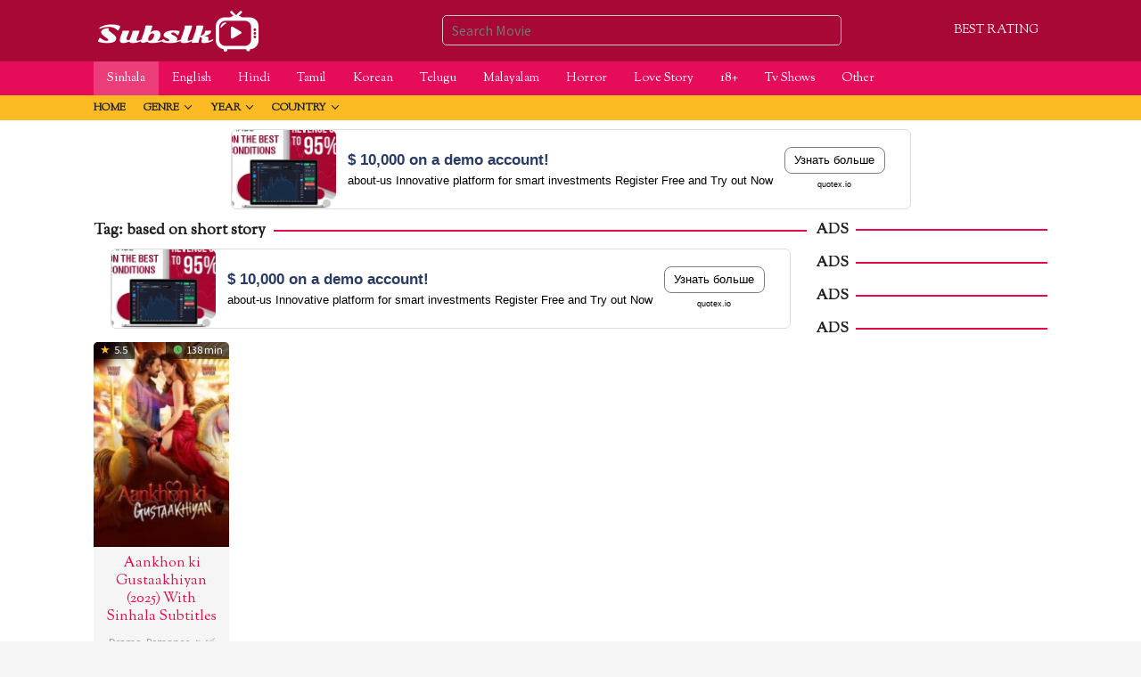

--- FILE ---
content_type: text/html; charset=UTF-8
request_url: https://www.subslk.com/tag/based-on-short-story/
body_size: 10934
content:
<!DOCTYPE html>
<html dir="ltr" lang="en-US" prefix="og: https://ogp.me/ns#">
<head itemscope="itemscope" itemtype="https://schema.org/WebSite">
<meta charset="UTF-8">
<meta name="viewport" content="width=device-width, initial-scale=1">
<link rel="profile" href="https://gmpg.org/xfn/11">

<title>based on short story - Subslk</title>
	<style>img:is([sizes="auto" i], [sizes^="auto," i]) { contain-intrinsic-size: 3000px 1500px }</style>
	
		<!-- All in One SEO 4.8.9 - aioseo.com -->
	<meta name="robots" content="max-image-preview:large" />
	<link rel="canonical" href="https://www.subslk.com/tag/based-on-short-story/" />
	<meta name="generator" content="All in One SEO (AIOSEO) 4.8.9" />
		<script type="application/ld+json" class="aioseo-schema">
			{"@context":"https:\/\/schema.org","@graph":[{"@type":"BreadcrumbList","@id":"https:\/\/www.subslk.com\/tag\/based-on-short-story\/#breadcrumblist","itemListElement":[{"@type":"ListItem","@id":"https:\/\/www.subslk.com#listItem","position":1,"name":"Home","item":"https:\/\/www.subslk.com","nextItem":{"@type":"ListItem","@id":"https:\/\/www.subslk.com\/tag\/based-on-short-story\/#listItem","name":"based on short story"}},{"@type":"ListItem","@id":"https:\/\/www.subslk.com\/tag\/based-on-short-story\/#listItem","position":2,"name":"based on short story","previousItem":{"@type":"ListItem","@id":"https:\/\/www.subslk.com#listItem","name":"Home"}}]},{"@type":"CollectionPage","@id":"https:\/\/www.subslk.com\/tag\/based-on-short-story\/#collectionpage","url":"https:\/\/www.subslk.com\/tag\/based-on-short-story\/","name":"based on short story - Subslk","inLanguage":"en-US","isPartOf":{"@id":"https:\/\/www.subslk.com\/#website"},"breadcrumb":{"@id":"https:\/\/www.subslk.com\/tag\/based-on-short-story\/#breadcrumblist"}},{"@type":"Person","@id":"https:\/\/www.subslk.com\/#person","name":"Subslk","image":{"@type":"ImageObject","@id":"https:\/\/www.subslk.com\/tag\/based-on-short-story\/#personImage","url":"https:\/\/secure.gravatar.com\/avatar\/dcc87e00309ae6d0252e5cb161eb83765ac39f751c0b01d303a955700e045bff?s=96&r=g","width":96,"height":96,"caption":"Subslk"}},{"@type":"WebSite","@id":"https:\/\/www.subslk.com\/#website","url":"https:\/\/www.subslk.com\/","name":"Subslk","description":"WATCH Online Movie Streaming With Sinhala Subtitles","inLanguage":"en-US","publisher":{"@id":"https:\/\/www.subslk.com\/#person"}}]}
		</script>
		<!-- All in One SEO -->

<link rel='dns-prefetch' href='//www.subslk.com' />
<link rel='dns-prefetch' href='//www.googletagmanager.com' />
<link rel='dns-prefetch' href='//fonts.googleapis.com' />
<link rel="alternate" type="application/rss+xml" title="Subslk &raquo; Feed" href="https://www.subslk.com/feed/" />
<link rel="alternate" type="application/rss+xml" title="Subslk &raquo; Comments Feed" href="https://www.subslk.com/comments/feed/" />
<link rel="alternate" type="application/rss+xml" title="Subslk &raquo; based on short story Tag Feed" href="https://www.subslk.com/tag/based-on-short-story/feed/" />
		<!-- This site uses the Google Analytics by MonsterInsights plugin v9.8.0 - Using Analytics tracking - https://www.monsterinsights.com/ -->
		<!-- Note: MonsterInsights is not currently configured on this site. The site owner needs to authenticate with Google Analytics in the MonsterInsights settings panel. -->
					<!-- No tracking code set -->
				<!-- / Google Analytics by MonsterInsights -->
		<script type="text/javascript">
/* <![CDATA[ */
window._wpemojiSettings = {"baseUrl":"https:\/\/s.w.org\/images\/core\/emoji\/16.0.1\/72x72\/","ext":".png","svgUrl":"https:\/\/s.w.org\/images\/core\/emoji\/16.0.1\/svg\/","svgExt":".svg","source":{"concatemoji":"https:\/\/www.subslk.com\/wp-includes\/js\/wp-emoji-release.min.js?ver=6.8.3"}};
/*! This file is auto-generated */
!function(s,n){var o,i,e;function c(e){try{var t={supportTests:e,timestamp:(new Date).valueOf()};sessionStorage.setItem(o,JSON.stringify(t))}catch(e){}}function p(e,t,n){e.clearRect(0,0,e.canvas.width,e.canvas.height),e.fillText(t,0,0);var t=new Uint32Array(e.getImageData(0,0,e.canvas.width,e.canvas.height).data),a=(e.clearRect(0,0,e.canvas.width,e.canvas.height),e.fillText(n,0,0),new Uint32Array(e.getImageData(0,0,e.canvas.width,e.canvas.height).data));return t.every(function(e,t){return e===a[t]})}function u(e,t){e.clearRect(0,0,e.canvas.width,e.canvas.height),e.fillText(t,0,0);for(var n=e.getImageData(16,16,1,1),a=0;a<n.data.length;a++)if(0!==n.data[a])return!1;return!0}function f(e,t,n,a){switch(t){case"flag":return n(e,"\ud83c\udff3\ufe0f\u200d\u26a7\ufe0f","\ud83c\udff3\ufe0f\u200b\u26a7\ufe0f")?!1:!n(e,"\ud83c\udde8\ud83c\uddf6","\ud83c\udde8\u200b\ud83c\uddf6")&&!n(e,"\ud83c\udff4\udb40\udc67\udb40\udc62\udb40\udc65\udb40\udc6e\udb40\udc67\udb40\udc7f","\ud83c\udff4\u200b\udb40\udc67\u200b\udb40\udc62\u200b\udb40\udc65\u200b\udb40\udc6e\u200b\udb40\udc67\u200b\udb40\udc7f");case"emoji":return!a(e,"\ud83e\udedf")}return!1}function g(e,t,n,a){var r="undefined"!=typeof WorkerGlobalScope&&self instanceof WorkerGlobalScope?new OffscreenCanvas(300,150):s.createElement("canvas"),o=r.getContext("2d",{willReadFrequently:!0}),i=(o.textBaseline="top",o.font="600 32px Arial",{});return e.forEach(function(e){i[e]=t(o,e,n,a)}),i}function t(e){var t=s.createElement("script");t.src=e,t.defer=!0,s.head.appendChild(t)}"undefined"!=typeof Promise&&(o="wpEmojiSettingsSupports",i=["flag","emoji"],n.supports={everything:!0,everythingExceptFlag:!0},e=new Promise(function(e){s.addEventListener("DOMContentLoaded",e,{once:!0})}),new Promise(function(t){var n=function(){try{var e=JSON.parse(sessionStorage.getItem(o));if("object"==typeof e&&"number"==typeof e.timestamp&&(new Date).valueOf()<e.timestamp+604800&&"object"==typeof e.supportTests)return e.supportTests}catch(e){}return null}();if(!n){if("undefined"!=typeof Worker&&"undefined"!=typeof OffscreenCanvas&&"undefined"!=typeof URL&&URL.createObjectURL&&"undefined"!=typeof Blob)try{var e="postMessage("+g.toString()+"("+[JSON.stringify(i),f.toString(),p.toString(),u.toString()].join(",")+"));",a=new Blob([e],{type:"text/javascript"}),r=new Worker(URL.createObjectURL(a),{name:"wpTestEmojiSupports"});return void(r.onmessage=function(e){c(n=e.data),r.terminate(),t(n)})}catch(e){}c(n=g(i,f,p,u))}t(n)}).then(function(e){for(var t in e)n.supports[t]=e[t],n.supports.everything=n.supports.everything&&n.supports[t],"flag"!==t&&(n.supports.everythingExceptFlag=n.supports.everythingExceptFlag&&n.supports[t]);n.supports.everythingExceptFlag=n.supports.everythingExceptFlag&&!n.supports.flag,n.DOMReady=!1,n.readyCallback=function(){n.DOMReady=!0}}).then(function(){return e}).then(function(){var e;n.supports.everything||(n.readyCallback(),(e=n.source||{}).concatemoji?t(e.concatemoji):e.wpemoji&&e.twemoji&&(t(e.twemoji),t(e.wpemoji)))}))}((window,document),window._wpemojiSettings);
/* ]]> */
</script>
<link rel='stylesheet' id='dashicons-css' href='https://www.subslk.com/wp-includes/css/dashicons.min.css?ver=6.8.3' type='text/css' media='all' />
<link rel='stylesheet' id='post-views-counter-frontend-css' href='https://www.subslk.com/wp-content/plugins/post-views-counter/css/frontend.min.css?ver=1.5.8' type='text/css' media='all' />
<style id='wp-emoji-styles-inline-css' type='text/css'>

	img.wp-smiley, img.emoji {
		display: inline !important;
		border: none !important;
		box-shadow: none !important;
		height: 1em !important;
		width: 1em !important;
		margin: 0 0.07em !important;
		vertical-align: -0.1em !important;
		background: none !important;
		padding: 0 !important;
	}
</style>
<link rel='stylesheet' id='idmuvi-core-css' href='https://www.subslk.com/wp-content/plugins/idmuvi-core/css/idmuvi-core.css?ver=2.1.9' type='text/css' media='all' />
<link rel='stylesheet' id='muvipro-fonts-css' href='https://fonts.googleapis.com/css?family=Sorts+Mill+Goudy%3Aregular%2Citalic%7CSource+Sans+Pro%3Aregular%2Citalic%2C700%2C300%26subset%3Dlatin%2C&#038;ver=2.1.9' type='text/css' media='all' />
<link rel='stylesheet' id='muvipro-style-css' href='https://www.subslk.com/wp-content/themes/muvipro/style.css?ver=2.1.9' type='text/css' media='all' />
<style id='muvipro-style-inline-css' type='text/css'>
body{color:#212121;font-family:"Source Sans Pro","Helvetica Neue",sans-serif;font-weight:500;font-size:16px;}kbd,a.button,button,.button,button.button,input[type="button"],input[type="reset"],input[type="submit"],ul.page-numbers li span.page-numbers,ul.page-numbers li a:hover,.widget-title:before,.widget-title:after,.page-title:before,.page-title:after,.tagcloud a,.page-links a .page-link-number:hover,.homemodule-title,.module-linktitle a,.post-navigation .nav-previous span,.post-navigation .nav-next span,.gmr-grid .item .gmr-box-content .content-thumbnail .gmr-posttype-item,.gmr-ontop,.gmr-server-wrap{background-color:#e50a4a;}a,a:hover,a:focus,a:active{color:#e50a4a;}a.button,button,.button,button.button,input[type="button"],input[type="reset"],input[type="submit"],.sticky .gmr-box-content,.gmr-theme div.sharedaddy h3.sd-title:before,.bypostauthor > .comment-body,.gmr-movie-data,.page-links a .page-link-number:hover{border-color:#e50a4a;}.gmr-popup-button-widget a,.gmr-popup-button a,.module-linktitle a,.gmr-grid .item .gmr-box-content .content-thumbnail .gmr-quality-item a,.gmr-slider-content .gmr-quality-item a,.gmr-module-posts .gmr-quality-item a,a.button.active,.gmr-player-nav > li.pull-right > a,.gmr-player-nav > li.pull-right > button{background-color:#5cb85c;}.gmr-popup-button-widget a,.gmr-popup-button a,a.button.active{border-color:#5cb85c;}.site-header,.topsearchform.open{background-color:#a70836;}.site-title a{color:#dd2525;}.site-description,a.responsive-searchbtn,a#gmr-topnavresponsive-menu,a.responsive-searchbtn:hover,a#gmr-topnavresponsive-menu:hover,.gmr-search input[type="text"]{color:#ffffff !important;}.gmr-menuwrap{background-color:#e50d59;}#primary-menu > li > a{color:#ffffff;}#primary-menu > li.menu-border > a span,.gmr-mainmenu #primary-menu > li.page_item_has_children > a:after,.gmr-mainmenu #primary-menu > li.menu-item-has-children > a:after{border-color:#ffffff;}.gmr-mainmenu #primary-menu > li:hover > a,.gmr-mainmenu #primary-menu .current-menu-item > a,.gmr-mainmenu #primary-menu .current-menu-ancestor > a,.gmr-mainmenu #primary-menu .current_page_item > a,.gmr-mainmenu #primary-menu .current_page_ancestor > a{color:#dd3333;background-color:#99cc00;}.gmr-mainmenu #primary-menu > li.menu-border:hover > a span,.gmr-mainmenu #primary-menu > li.menu-border.current-menu-item > a span,.gmr-mainmenu #primary-menu > li.menu-border.current-menu-ancestor > a span,.gmr-mainmenu #primary-menu > li.menu-border.current_page_item > a span,.gmr-mainmenu #primary-menu > li.menu-border.current_page_ancestor > a span,.gmr-mainmenu #primary-menu > li.page_item_has_children:hover > a:after,.gmr-mainmenu #primary-menu > li.menu-item-has-children:hover > a:after{border-color:#dd3333;}.gmr-secondmenuwrap{background-color:#FCBB23;}.gmr-secondmenu #primary-menu > li > a{color:#212121;}.gmr-secondmenu #primary-menu > li.menu-border > a span,.gmr-secondmenu #primary-menu > li.page_item_has_children > a:after,.gmr-secondmenu #primary-menu > li.menu-item-has-children > a:after{border-color:#212121;}.gmr-secondmenu #primary-menu > li:hover > a,.gmr-secondmenu #primary-menu .current-menu-item > a,.gmr-secondmenu #primary-menu .current-menu-ancestor > a,.gmr-secondmenu #primary-menu .current_page_item > a,.gmr-secondmenu #primary-menu .current_page_ancestor > a{color:#ffffff;}.gmr-secondmenu #primary-menu > li.menu-border:hover > a span,.gmr-secondmenu #primary-menu > li.menu-border.current-menu-item > a span,.gmr-secondmenu #primary-menu > li.menu-border.current-menu-ancestor > a span,.gmr-secondmenu #primary-menu > li.menu-border.current_page_item > a span,.gmr-secondmenu #primary-menu > li.menu-border.current_page_ancestor > a span,.gmr-secondmenu #primary-menu > li.page_item_has_children:hover > a:after,.gmr-secondmenu #primary-menu > li.menu-item-has-children:hover > a:after{border-color:#ffffff;}.gmr-topnavmenuwrap{background-color:#ffffff;}.gmr-topnavmenu #primary-menu > li > a{color:#ffffff;}.gmr-topnavmenu #primary-menu > li.menu-border > a span,.gmr-topnavmenu #primary-menu > li.page_item_has_children > a:after,.gmr-topnavmenu #primary-menu > li.menu-item-has-children > a:after{border-color:#ffffff;}.gmr-topnavmenu #primary-menu > li:hover > a,.gmr-topnavmenu #primary-menu .current-menu-item > a,.gmr-topnavmenu #primary-menu .current-menu-ancestor > a,.gmr-topnavmenu #primary-menu .current_page_item > a,.gmr-topnavmenu #primary-menu .current_page_ancestor > a{color:#ffffff;}.gmr-topnavmenu #primary-menu > li.menu-border:hover > a span,.gmr-topnavmenu #primary-menu > li.menu-border.current-menu-item > a span,.gmr-topnavmenu #primary-menu > li.menu-border.current-menu-ancestor > a span,.gmr-topnavmenu #primary-menu > li.menu-border.current_page_item > a span,.gmr-topnavmenu #primary-menu > li.menu-border.current_page_ancestor > a span,.gmr-topnavmenu #primary-menu > li.page_item_has_children:hover > a:after,.gmr-topnavmenu #primary-menu > li.menu-item-has-children:hover > a:after{border-color:#ffffff;}.gmr-topnavmenu #primary-menu > li:hover > a{background-color:#e50d47;}.gmr-content,.idmuvi-topbanner,.element-click .listwrap{background-color:#ffffff;}.more-overlay:before{background:linear-gradient(to bottom, transparent 0, #ffffff 100%);}.gmr-boxaftermenu{background-color:#000000;}h1,h2,h3,h4,h5,h6,.h1,.h2,.h3,.h4,.h5,.h6,.site-title,#gmr-responsive-menu,#primary-menu > li > a{font-family:"Sorts Mill Goudy","Helvetica Neue",sans-serif;}h1{font-size:26px;}h2{font-size:22px;}h3{font-size:21px;}h4{font-size:18px;}h5{font-size:18px;}h6{font-size:16px;}.widget-footer{background-color:#333333;color:#ffffff;}.widget-footer a{color:#aaaaaa;}.widget-footer a:hover{color:#999999;}.site-footer{background-color:#222222;color:#ffffff;}.site-footer a{color:#aaaaaa;}.site-footer a:hover{color:#999999;}
</style>
<link rel="https://api.w.org/" href="https://www.subslk.com/wp-json/" /><link rel="alternate" title="JSON" type="application/json" href="https://www.subslk.com/wp-json/wp/v2/tags/35" /><link rel="EditURI" type="application/rsd+xml" title="RSD" href="https://www.subslk.com/xmlrpc.php?rsd" />
<meta name="generator" content="WordPress 6.8.3" />
<style type="text/css" id="custom-background-css">
body.custom-background { background-image: url("https://www.subslk.com/wp-content/uploads/2021/01/pp.png"); background-position: left top; background-size: cover; background-repeat: no-repeat; background-attachment: fixed; }
</style>
	<link rel="icon" href="https://www.subslk.com/wp-content/uploads/2020/10/cropped-android-chrome-512x512-1-3-60x60.png" sizes="32x32" />
<link rel="icon" href="https://www.subslk.com/wp-content/uploads/2020/10/cropped-android-chrome-512x512-1-3.png" sizes="192x192" />
<link rel="apple-touch-icon" href="https://www.subslk.com/wp-content/uploads/2020/10/cropped-android-chrome-512x512-1-3.png" />
<meta name="msapplication-TileImage" content="https://www.subslk.com/wp-content/uploads/2020/10/cropped-android-chrome-512x512-1-3.png" />
</head>

<body class="archive tag tag-based-on-short-story tag-35 custom-background wp-theme-muvipro gmr-theme idtheme kentooz gmr-no-sticky gmr-fullwidth-layout group-blog hfeed" itemscope="itemscope" itemtype="https://schema.org/WebPage">
		<a class="skip-link screen-reader-text" href="#main">Skip to content</a>

		<div class="site inner-wrap" id="site-container">
			
	<header id="masthead" class="site-header pos-stickymenu-mobile" role="banner" itemscope="itemscope" itemtype="https://schema.org/WPHeader">
					<div class="container">
				<div class="clearfix gmr-headwrapper">
					<div class="list-table">
						<div class="table-row">
							<div class="table-cell logo-wrap">
							<div class="gmr-logomobile"><div class="gmr-logo"><a href="https://www.subslk.com/" class="custom-logo-link" itemprop="url" title="Subslk"><img src="https://www.subslk.com/wp-content/uploads/2020/10/logo.png" alt="Subslk" title="Subslk" /></a></div></div>							</div>
							<div class="table-cell search-wrap">
								<div class="gmr-search"><a id="search-menu-button-top" class="responsive-searchbtn pull-right" href="#" rel="nofollow"><svg xmlns="http://www.w3.org/2000/svg" aria-hidden="true" role="img" width="1em" height="1em" preserveAspectRatio="xMidYMid meet" viewBox="0 0 48 48"><g fill="none" stroke="currentColor" stroke-width="4" stroke-linejoin="round"><path d="M21 38c9.389 0 17-7.611 17-17S30.389 4 21 4S4 11.611 4 21s7.611 17 17 17z"/><path d="M26.657 14.343A7.975 7.975 0 0 0 21 12c-2.21 0-4.21.895-5.657 2.343" stroke-linecap="round"/><path d="M33.222 33.222l8.485 8.485" stroke-linecap="round"/></g></svg></a><form method="get" id="search-topsearchform-container" class="gmr-searchform searchform topsearchform" action="https://www.subslk.com/"><input type="text" name="s" id="gmrsearch" autocomplete="off" placeholder="Search Movie" /><input type="hidden" name="post_type[]" value="post"><input type="hidden" name="post_type[]" value="tv"></form></div>							</div>
							<div class="table-cell menutop-wrap">
								<a id="gmr-topnavresponsive-menu" href="#menus" title="Menus" rel="nofollow"><svg xmlns="http://www.w3.org/2000/svg" aria-hidden="true" role="img" width="1em" height="1em" preserveAspectRatio="xMidYMid meet" viewBox="0 0 24 24"><path d="M21 6v2H3V6h18zM3 18h18v-2H3v2zm0-5h18v-2H3v2z" fill="currentColor"/></svg></a>
								<div class="close-topnavmenu-wrap"><a id="close-topnavmenu-button" rel="nofollow" href="#"><svg xmlns="http://www.w3.org/2000/svg" aria-hidden="true" role="img" width="1em" height="1em" preserveAspectRatio="xMidYMid meet" viewBox="0 0 1024 1024"><path d="M685.4 354.8c0-4.4-3.6-8-8-8l-66 .3L512 465.6l-99.3-118.4l-66.1-.3c-4.4 0-8 3.5-8 8c0 1.9.7 3.7 1.9 5.2l130.1 155L340.5 670a8.32 8.32 0 0 0-1.9 5.2c0 4.4 3.6 8 8 8l66.1-.3L512 564.4l99.3 118.4l66 .3c4.4 0 8-3.5 8-8c0-1.9-.7-3.7-1.9-5.2L553.5 515l130.1-155c1.2-1.4 1.8-3.3 1.8-5.2z" fill="currentColor"/><path d="M512 65C264.6 65 64 265.6 64 513s200.6 448 448 448s448-200.6 448-448S759.4 65 512 65zm0 820c-205.4 0-372-166.6-372-372s166.6-372 372-372s372 166.6 372 372s-166.6 372-372 372z" fill="currentColor"/></svg></a></div>
																	<nav id="site-navigation" class="gmr-topnavmenu pull-right" role="navigation" itemscope="itemscope" itemtype="https://schema.org/SiteNavigationElement">
										<ul id="primary-menu" class="menu"><li id="menu-item-162" class="menu-item menu-item-type-post_type menu-item-object-page menu-item-162"><a href="https://www.subslk.com/best-rating/" itemprop="url"><span itemprop="name">Best Rating</span></a></li>
</ul>									</nav><!-- #site-navigation -->
																</div>
						</div>
					</div>
				</div>
			</div>
				</header><!-- #masthead -->

	
	<div class="menu-wrap pos-stickymenu">
		<div class="top-header">
												<div class="gmr-menuwrap clearfix">
												<div class="container">
													<nav id="site-navigation" class="gmr-mainmenu" role="navigation" itemscope="itemscope" itemtype="https://schema.org/SiteNavigationElement">
								<ul id="primary-menu" class="menu"><li id="menu-item-222" class="menu-item menu-item-type-taxonomy menu-item-object-category menu-item-222"><a href="https://www.subslk.com/Genre/%e0%b7%83%e0%b7%92%e0%b6%82%e0%b7%84%e0%b6%bd/" itemprop="url"><span itemprop="name">Sinhala</span></a></li>
<li id="menu-item-223" class="menu-item menu-item-type-taxonomy menu-item-object-category menu-item-223"><a href="https://www.subslk.com/Genre/%e0%b6%89%e0%b6%82%e0%b6%9c%e0%b7%8a%e2%80%8d%e0%b6%bb%e0%b7%93%e0%b7%83%e0%b7%92/" itemprop="url"><span itemprop="name">English</span></a></li>
<li id="menu-item-224" class="menu-item menu-item-type-taxonomy menu-item-object-category menu-item-224"><a href="https://www.subslk.com/Genre/%e0%b7%84%e0%b7%92%e0%b6%b1%e0%b7%8a%e0%b6%af%e0%b7%92/" itemprop="url"><span itemprop="name">Hindi</span></a></li>
<li id="menu-item-239" class="menu-item menu-item-type-taxonomy menu-item-object-category menu-item-239"><a href="https://www.subslk.com/Genre/%e0%b6%af%e0%b6%b8%e0%b7%92%e0%b7%85/" itemprop="url"><span itemprop="name">Tamil</span></a></li>
<li id="menu-item-225" class="menu-item menu-item-type-taxonomy menu-item-object-category menu-item-225"><a href="https://www.subslk.com/Genre/%e0%b6%9a%e0%b7%9c%e0%b6%bb%e0%b7%92%e0%b6%ba%e0%b7%8f%e0%b6%b1%e0%b7%94/" itemprop="url"><span itemprop="name">Korean</span></a></li>
<li id="menu-item-226" class="menu-item menu-item-type-taxonomy menu-item-object-category menu-item-226"><a href="https://www.subslk.com/Genre/%e0%b6%ad%e0%b7%99%e0%b7%85%e0%b7%92%e0%b6%9f%e0%b7%94/" itemprop="url"><span itemprop="name">Telugu</span></a></li>
<li id="menu-item-279" class="menu-item menu-item-type-taxonomy menu-item-object-category menu-item-279"><a href="https://www.subslk.com/Genre/%e0%b6%b8%e0%b6%bd%e0%b6%ba%e0%b7%8f%e0%b6%bd%e0%b6%b8%e0%b7%8a/" itemprop="url"><span itemprop="name">Malayalam</span></a></li>
<li id="menu-item-227" class="menu-item menu-item-type-taxonomy menu-item-object-category menu-item-227"><a href="https://www.subslk.com/Genre/%e0%b7%84%e0%b7%9c%e0%b6%bd%e0%b7%8a%e0%b6%b8%e0%b6%b1%e0%b7%8a/" itemprop="url"><span itemprop="name">Horror</span></a></li>
<li id="menu-item-277" class="menu-item menu-item-type-taxonomy menu-item-object-category menu-item-277"><a href="https://www.subslk.com/Genre/%e0%b6%86%e0%b6%af%e2%80%8d%e0%b6%bb-%e0%b6%9a%e0%b6%ad%e0%b7%8f/" itemprop="url"><span itemprop="name">Love Story</span></a></li>
<li id="menu-item-276" class="menu-item menu-item-type-taxonomy menu-item-object-category menu-item-276"><a href="https://www.subslk.com/Genre/18/" itemprop="url"><span itemprop="name">18+</span></a></li>
<li id="menu-item-228" class="menu-item menu-item-type-taxonomy menu-item-object-category menu-item-228"><a href="https://www.subslk.com/Genre/%e0%b6%a7%e0%b7%99%e0%b6%bd%e0%b7%92-%e0%b6%9a%e0%b6%ad%e0%b7%8f/" itemprop="url"><span itemprop="name">Tv Shows</span></a></li>
<li id="menu-item-280" class="menu-item menu-item-type-taxonomy menu-item-object-category menu-item-280"><a href="https://www.subslk.com/Genre/%e0%b7%80%e0%b7%99%e0%b6%b1%e0%b6%ad%e0%b7%8a/" itemprop="url"><span itemprop="name">Other</span></a></li>
</ul>							</nav><!-- #site-navigation -->
												</div>
											</div>
					</div><!-- .top-header -->

		<div class="second-header">
												<div class="gmr-secondmenuwrap clearfix">
													<div class="container">
													<nav id="site-navigation" class="gmr-secondmenu" role="navigation" itemscope="itemscope" itemtype="https://schema.org/SiteNavigationElement">
								<ul id="primary-menu" class="menu"><li id="menu-item-65" class="menu-item menu-item-type-custom menu-item-object-custom menu-item-home menu-item-65"><a href="https://www.subslk.com" itemprop="url"><span itemprop="name">Home</span></a></li>
<li id="menu-item-66" class="col-2 menu-item menu-item-type-custom menu-item-object-custom menu-item-has-children menu-item-66"><a href="#" itemprop="url"><span itemprop="name">Genre</span></a>
<ul class="sub-menu">
	<li id="menu-item-69" class="menu-item menu-item-type-taxonomy menu-item-object-category menu-item-69"><a href="https://www.subslk.com/Genre/adventure/" itemprop="url"><span itemprop="name">Adventure</span></a></li>
	<li id="menu-item-76" class="menu-item menu-item-type-taxonomy menu-item-object-category menu-item-76"><a href="https://www.subslk.com/Genre/comedy/" itemprop="url"><span itemprop="name">Comedy</span></a></li>
	<li id="menu-item-73" class="menu-item menu-item-type-taxonomy menu-item-object-category menu-item-73"><a href="https://www.subslk.com/Genre/crime/" itemprop="url"><span itemprop="name">Crime</span></a></li>
	<li id="menu-item-68" class="menu-item menu-item-type-taxonomy menu-item-object-category menu-item-68"><a href="https://www.subslk.com/Genre/drama/" itemprop="url"><span itemprop="name">Drama</span></a></li>
	<li id="menu-item-72" class="menu-item menu-item-type-taxonomy menu-item-object-category menu-item-72"><a href="https://www.subslk.com/Genre/fantasy/" itemprop="url"><span itemprop="name">Fantasy</span></a></li>
	<li id="menu-item-75" class="menu-item menu-item-type-taxonomy menu-item-object-category menu-item-75"><a href="https://www.subslk.com/Genre/mystery/" itemprop="url"><span itemprop="name">Mystery</span></a></li>
	<li id="menu-item-74" class="menu-item menu-item-type-taxonomy menu-item-object-category menu-item-74"><a href="https://www.subslk.com/Genre/romance/" itemprop="url"><span itemprop="name">Romance</span></a></li>
	<li id="menu-item-70" class="menu-item menu-item-type-taxonomy menu-item-object-category menu-item-70"><a href="https://www.subslk.com/Genre/science-fiction/" itemprop="url"><span itemprop="name">Science Fiction</span></a></li>
	<li id="menu-item-71" class="menu-item menu-item-type-taxonomy menu-item-object-category menu-item-71"><a href="https://www.subslk.com/Genre/thriller/" itemprop="url"><span itemprop="name">Thriller</span></a></li>
</ul>
</li>
<li id="menu-item-92" class="menu-item menu-item-type-custom menu-item-object-custom menu-item-has-children menu-item-92"><a href="#" itemprop="url"><span itemprop="name">Year</span></a>
<ul class="sub-menu">
	<li id="menu-item-93" class="menu-item menu-item-type-taxonomy menu-item-object-muviyear menu-item-93"><a href="https://www.subslk.com/year/2016/" itemprop="url"><span itemprop="name">2016</span></a></li>
	<li id="menu-item-94" class="menu-item menu-item-type-taxonomy menu-item-object-muviyear menu-item-94"><a href="https://www.subslk.com/year/2015/" itemprop="url"><span itemprop="name">2015</span></a></li>
	<li id="menu-item-96" class="menu-item menu-item-type-taxonomy menu-item-object-muviyear menu-item-96"><a href="https://www.subslk.com/year/2014/" itemprop="url"><span itemprop="name">2014</span></a></li>
	<li id="menu-item-95" class="menu-item menu-item-type-taxonomy menu-item-object-muviyear menu-item-95"><a href="https://www.subslk.com/year/2009/" itemprop="url"><span itemprop="name">2009</span></a></li>
	<li id="menu-item-97" class="menu-item menu-item-type-taxonomy menu-item-object-muviyear menu-item-97"><a href="https://www.subslk.com/year/1994/" itemprop="url"><span itemprop="name">1994</span></a></li>
</ul>
</li>
<li id="menu-item-98" class="col-2 menu-item menu-item-type-custom menu-item-object-custom menu-item-has-children menu-item-98"><a href="#" itemprop="url"><span itemprop="name">Country</span></a>
<ul class="sub-menu">
	<li id="menu-item-103" class="menu-item menu-item-type-taxonomy menu-item-object-muvicountry menu-item-103"><a href="https://www.subslk.com/country/australia/" itemprop="url"><span itemprop="name">Australia</span></a></li>
	<li id="menu-item-102" class="menu-item menu-item-type-taxonomy menu-item-object-muvicountry menu-item-102"><a href="https://www.subslk.com/country/canada/" itemprop="url"><span itemprop="name">Canada</span></a></li>
	<li id="menu-item-101" class="menu-item menu-item-type-taxonomy menu-item-object-muvicountry menu-item-101"><a href="https://www.subslk.com/country/china/" itemprop="url"><span itemprop="name">China</span></a></li>
	<li id="menu-item-105" class="menu-item menu-item-type-taxonomy menu-item-object-muvicountry menu-item-105"><a href="https://www.subslk.com/country/ireland/" itemprop="url"><span itemprop="name">Ireland</span></a></li>
	<li id="menu-item-106" class="menu-item menu-item-type-taxonomy menu-item-object-muvicountry menu-item-106"><a href="https://www.subslk.com/country/korea/" itemprop="url"><span itemprop="name">Korea</span></a></li>
	<li id="menu-item-104" class="menu-item menu-item-type-taxonomy menu-item-object-muvicountry menu-item-104"><a href="https://www.subslk.com/country/new-zealand/" itemprop="url"><span itemprop="name">New Zealand</span></a></li>
	<li id="menu-item-99" class="menu-item menu-item-type-taxonomy menu-item-object-muvicountry menu-item-99"><a href="https://www.subslk.com/country/usa/" itemprop="url"><span itemprop="name">USA</span></a></li>
	<li id="menu-item-100" class="menu-item menu-item-type-taxonomy menu-item-object-muvicountry menu-item-100"><a href="https://www.subslk.com/country/united-kingdom/" itemprop="url"><span itemprop="name">United Kingdom</span></a></li>
</ul>
</li>
</ul>							</nav><!-- #site-navigation -->
													</div>
											</div>
										</div><!-- .top-header -->
	</div>

	
	<div id="content" class="gmr-content">

		<div class="container"><div class="idmuvi-topbanner-aftermenu"><script type="text/javascript">
	atOptions = {
		'key' : '1877408568a3edb95afc0ec5cc93dc5a',
		'format' : 'iframe',
		'height' : 90,
		'width' : 728,
		'params' : {}
	};
</script>
<script type="text/javascript" src="//www.topcreativeformat.com/1877408568a3edb95afc0ec5cc93dc5a/invoke.js"></script>

<script src="//static.surfe.pro/js/net.js"></script>
<ins class="surfe-be" data-sid="392988"></ins>
<script>(adsurfebe = window.adsurfebe || []).push({});</script></div></div>
		
		<div class="container gmr-maincontent">
			<div class="row">

<div id="primary" class="content-area col-md-9 gmr-grid">

	<h1 class="page-title" itemprop="headline">Tag: <span>based on short story</span></h1>
	<main id="main" class="site-main" role="main">

	<div class="idmuvi-topbanner-archive"><script type="text/javascript">
	atOptions = {
		'key' : 'ee63697070c6d8fe7020b0414c699dba',
		'format' : 'iframe',
		'height' : 90,
		'width' : 728,
		'params' : {}
	};
	document.write('<scr' + 'ipt type="text/javascript" src="http' + (location.protocol === 'https:' ? 's' : '') + '://kissoffering.com/ee63697070c6d8fe7020b0414c699dba/invoke.js"></scr' + 'ipt>');
</script>

<script src="//static.surfe.pro/js/net.js"></script>
<ins class="surfe-be" data-sid="392988"></ins>
<script>(adsurfebe = window.adsurfebe || []).push({});</script></div>
	<div id="gmr-main-load" class="row grid-container">
<article id="post-11826" class="item-infinite col-md-20 item has-post-thumbnail" itemscope="itemscope" itemtype="https://schema.org/Movie">

	<div class="gmr-box-content gmr-box-archive text-center">
		<div class="content-thumbnail text-center"><a href="https://www.subslk.com/aankhon-ki-gustaakhiyan-2025-with-sinhala-subtitles/" itemprop="url" title="Permalink to: Aankhon ki Gustaakhiyan (2025) With Sinhala Subtitles" rel="bookmark"><img width="152" height="228" src="https://www.subslk.com/wp-content/uploads/2025/08/qaGwsUWbE4NU9w4u4UqomgvK6fw-152x228.jpg" class="attachment-medium size-medium wp-post-image" alt="" itemprop="image" decoding="async" srcset="https://www.subslk.com/wp-content/uploads/2025/08/qaGwsUWbE4NU9w4u4UqomgvK6fw-152x228.jpg 152w, https://www.subslk.com/wp-content/uploads/2025/08/qaGwsUWbE4NU9w4u4UqomgvK6fw-170x255.jpg 170w, https://www.subslk.com/wp-content/uploads/2025/08/qaGwsUWbE4NU9w4u4UqomgvK6fw-60x90.jpg 60w" sizes="(max-width: 152px) 100vw, 152px" title="qaGwsUWbE4NU9w4u4UqomgvK6fw" /></a><div class="gmr-rating-item"><span class="icon_star"></span> 5.5</div><div class="gmr-duration-item" property="duration"><svg xmlns="http://www.w3.org/2000/svg" aria-hidden="true" role="img" width="1em" height="1em" preserveAspectRatio="xMidYMid meet" viewBox="0 0 1024 1024"><path d="M512 64C264.6 64 64 264.6 64 512s200.6 448 448 448s448-200.6 448-448S759.4 64 512 64zm176.5 585.7l-28.6 39a7.99 7.99 0 0 1-11.2 1.7L483.3 569.8a7.92 7.92 0 0 1-3.3-6.5V288c0-4.4 3.6-8 8-8h48.1c4.4 0 8 3.6 8 8v247.5l142.6 103.1c3.6 2.5 4.4 7.5 1.8 11.1z" fill="currentColor"/></svg> 138 min</div></div>
		<div class="item-article">
			<header class="entry-header">
				<h2 class="entry-title" itemprop="headline">
					<a href="https://www.subslk.com/aankhon-ki-gustaakhiyan-2025-with-sinhala-subtitles/" itemprop="url" title="Permalink to: Aankhon ki Gustaakhiyan (2025) With Sinhala Subtitles" rel="bookmark">Aankhon ki Gustaakhiyan (2025) With Sinhala Subtitles</a>				</h2>
				<div class="gmr-movie-on"><a href="https://www.subslk.com/Genre/drama/" rel="category tag">Drama</a>, <a href="https://www.subslk.com/Genre/romance/" rel="category tag">Romance</a>, <a href="https://www.subslk.com/Genre/%e0%b6%86%e0%b6%af%e2%80%8d%e0%b6%bb-%e0%b6%9a%e0%b6%ad%e0%b7%8f/" rel="category tag">ආද‍ර කතා</a>, <a href="https://www.subslk.com/Genre/%e0%b7%84%e0%b7%92%e0%b6%b1%e0%b7%8a%e0%b6%af%e0%b7%92/" rel="category tag">හින්දි</a>, <span itemprop="contentLocation" itemscope="itemscope" itemtype="http://schema.org/Place"><a href="https://www.subslk.com/country/india/" rel="tag">India</a></span></div>				<span class="screen-reader-text"><time itemprop="dateCreated" datetime="2025-07-11T00:00:00+00:00">11 Jul 2025</time></span><span class="screen-reader-text"><span itemprop="director" itemscope="itemscope" itemtype="http://schema.org/Person"><span itemprop="name"><a href="https://www.subslk.com/director/santosh-singh/" rel="tag">Santosh Singh</a></span></span></span>				<div class="gmr-popup-button"><a href="https://www.youtube.com/watch?v=mZf_a10l_ac" class="button gmr-trailer-popup" title="Trailer for Aankhon ki Gustaakhiyan (2025) With Sinhala Subtitles" rel="nofollow"><svg xmlns="http://www.w3.org/2000/svg" aria-hidden="true" role="img" width="1em" height="1em" preserveAspectRatio="xMidYMid meet" viewBox="0 0 16 16"><path d="M0 2v12h16V2H0zm3 11H1v-2h2v2zm0-4H1V7h2v2zm0-4H1V3h2v2zm9 8H4V3h8v10zm3 0h-2v-2h2v2zm0-4h-2V7h2v2zm0-4h-2V3h2v2zM6 5v6l4-3z" fill="currentColor"/></svg><span class="text-trailer">Trailer</span></a></div>				<div class="gmr-watch-movie">
					<a href="https://www.subslk.com/aankhon-ki-gustaakhiyan-2025-with-sinhala-subtitles/" class="button gmr-watch-button" itemprop="url" title="Permalink to: Aankhon ki Gustaakhiyan (2025) With Sinhala Subtitles" rel="bookmark">Watch</a>				</div>
			</header><!-- .entry-header -->
		</div><!-- .item-article -->

	</div><!-- .gmr-box-content -->

</article><!-- #post-## -->
</div><div class="inf-pagination"></div>
			<div class="text-center gmr-newinfinite">
				<div class="page-load-status">
					<div class="loader-ellips infinite-scroll-request gmr-ajax-load-wrapper gmr-loader">
						<div class="gmr-ajax-wrap">
							<div class="gmr-ajax-loader"><div class="loader-yellow"></div><div class="loader-blue"></div><div class="loader-red"></div></div>
						</div>
					</div>
					<p class="infinite-scroll-last">No More Posts Available.</p>
					<p class="infinite-scroll-error">No more pages to load.</p>
				</div><p><button class="view-more-button heading-text">View More</button></p>
			</div>
			
	</main><!-- #main -->
</div><!-- #primary -->


<aside id="secondary" class="widget-area col-md-3 pos-sticky" role="complementary" >
	<div id="custom_html-14" class="widget_text widget widget_custom_html"><h3 class="widget-title">Ads</h3><div class="textwidget custom-html-widget"><script type="text/javascript">
	atOptions = {
		'key' : 'e806f1d2f571b47f406ffdb499a29263',
		'format' : 'iframe',
		'height' : 250,
		'width' : 300,
		'params' : {}
	};
	document.write('<scr' + 'ipt type="text/javascript" src="http' + (location.protocol === 'https:' ? 's' : '') + '://kissoffering.com/e806f1d2f571b47f406ffdb499a29263/invoke.js"></scr' + 'ipt>');
</script></div></div><div id="custom_html-12" class="widget_text widget widget_custom_html"><h3 class="widget-title">Ads</h3><div class="textwidget custom-html-widget"><script type="text/javascript">
	atOptions = {
		'key' : 'e806f1d2f571b47f406ffdb499a29263',
		'format' : 'iframe',
		'height' : 250,
		'width' : 300,
		'params' : {}
	};
	document.write('<scr' + 'ipt type="text/javascript" src="http' + (location.protocol === 'https:' ? 's' : '') + '://kissoffering.com/e806f1d2f571b47f406ffdb499a29263/invoke.js"></scr' + 'ipt>');
</script></div></div><div id="custom_html-11" class="widget_text widget widget_custom_html"><h3 class="widget-title">Ads</h3><div class="textwidget custom-html-widget"><script type="text/javascript">
	atOptions = {
		'key' : 'e806f1d2f571b47f406ffdb499a29263',
		'format' : 'iframe',
		'height' : 250,
		'width' : 300,
		'params' : {}
	};
	document.write('<scr' + 'ipt type="text/javascript" src="http' + (location.protocol === 'https:' ? 's' : '') + '://kissoffering.com/e806f1d2f571b47f406ffdb499a29263/invoke.js"></scr' + 'ipt>');
</script></div></div><div id="custom_html-13" class="widget_text widget widget_custom_html"><h3 class="widget-title">Ads</h3><div class="textwidget custom-html-widget"><script type="text/javascript">
	atOptions = {
		'key' : 'e806f1d2f571b47f406ffdb499a29263',
		'format' : 'iframe',
		'height' : 250,
		'width' : 300,
		'params' : {}
	};
	document.write('<scr' + 'ipt type="text/javascript" src="http' + (location.protocol === 'https:' ? 's' : '') + '://kissoffering.com/e806f1d2f571b47f406ffdb499a29263/invoke.js"></scr' + 'ipt>');
</script></div></div></aside><!-- #secondary -->
			</div><!-- .row -->
		</div><!-- .container -->
		<div id="stop-container"></div>
		<div class="container"><div class="idmuvi-footerbanner"><script type="text/javascript">
	atOptions = {
		'key' : 'ee63697070c6d8fe7020b0414c699dba',
		'format' : 'iframe',
		'height' : 90,
		'width' : 728,
		'params' : {}
	};
	document.write('<scr' + 'ipt type="text/javascript" src="http' + (location.protocol === 'https:' ? 's' : '') + '://kissoffering.com/ee63697070c6d8fe7020b0414c699dba/invoke.js"></scr' + 'ipt>');
</script>
<div class="eUorQitNY09xclk9" style="display:inline-block;width:728px;height:90px;"></div><script>!function(l,i,j,e,k,c){!function l(f,h,d,n,a,b,g){b=h.getElementsByTagName(d)[0],(g=h.createElement(d)).async=!0,g.src="https://"+a+"/js/"+n+".js",b.parentNode.insertBefore(g,b)}(window,document,"script","eUorQitNY09xclk9","cdn.adsfcdn.com")}();</script>
<script src="//static.surfe.pro/js/net.js"></script>
<ins class="surfe-be" data-sid="392988"></ins>
<script>(adsurfebe = window.adsurfebe || []).push({});</script></div></div>	</div><!-- .gmr-content -->

<div id="footer-container">

	<div class="gmr-bgstripes">
		<span class="gmr-bgstripe gmr-color1"></span><span class="gmr-bgstripe gmr-color2"></span>
		<span class="gmr-bgstripe gmr-color3"></span><span class="gmr-bgstripe gmr-color4"></span>
		<span class="gmr-bgstripe gmr-color5"></span><span class="gmr-bgstripe gmr-color6"></span>
		<span class="gmr-bgstripe gmr-color7"></span><span class="gmr-bgstripe gmr-color8"></span>
		<span class="gmr-bgstripe gmr-color9"></span><span class="gmr-bgstripe gmr-color10"></span>
		<span class="gmr-bgstripe gmr-color11"></span><span class="gmr-bgstripe gmr-color12"></span>
		<span class="gmr-bgstripe gmr-color13"></span><span class="gmr-bgstripe gmr-color14"></span>
		<span class="gmr-bgstripe gmr-color15"></span><span class="gmr-bgstripe gmr-color16"></span>
		<span class="gmr-bgstripe gmr-color17"></span><span class="gmr-bgstripe gmr-color18"></span>
		<span class="gmr-bgstripe gmr-color19"></span><span class="gmr-bgstripe gmr-color20"></span>
	</div>

			<div id="footer-sidebar" class="widget-footer" role="complementary">
			<div class="container">
				<div class="row">
											<div class="footer-column col-md-6">
							<div id="muvipro_tag_cloud-3" class="widget muvipro-tag-cloud"><h3 class="widget-title">Genres</h3><div class="tagcloud"><a href="https://www.subslk.com/Genre/18/" class="tag-cloud-link tag-link-1237 tag-link-position-1" style="font-size: 15.080459770115pt;" aria-label="18+ (472 items)">18+</a>
<a href="https://www.subslk.com/Genre/actin/" class="tag-cloud-link tag-link-1235 tag-link-position-2" style="font-size: 20.712643678161pt;" aria-label="Action (1,038 items)">Action</a>
<a href="https://www.subslk.com/Genre/adventure/" class="tag-cloud-link tag-link-3 tag-link-position-3" style="font-size: 11.218390804598pt;" aria-label="Adventure (267 items)">Adventure</a>
<a href="https://www.subslk.com/Genre/comedy/" class="tag-cloud-link tag-link-4 tag-link-position-4" style="font-size: 13.310344827586pt;" aria-label="Comedy (366 items)">Comedy</a>
<a href="https://www.subslk.com/Genre/crime/" class="tag-cloud-link tag-link-5 tag-link-position-5" style="font-size: 17.011494252874pt;" aria-label="Crime (618 items)">Crime</a>
<a href="https://www.subslk.com/Genre/drama/" class="tag-cloud-link tag-link-6 tag-link-position-6" style="font-size: 20.551724137931pt;" aria-label="Drama (1,026 items)">Drama</a>
<a href="https://www.subslk.com/Genre/fantasy/" class="tag-cloud-link tag-link-7 tag-link-position-7" style="font-size: 8.4827586206897pt;" aria-label="Fantasy (179 items)">Fantasy</a>
<a href="https://www.subslk.com/Genre/horror/" class="tag-cloud-link tag-link-9 tag-link-position-8" style="font-size: 15.241379310345pt;" aria-label="Horror (474 items)">Horror</a>
<a href="https://www.subslk.com/Genre/mystery/" class="tag-cloud-link tag-link-10 tag-link-position-9" style="font-size: 11.057471264368pt;" aria-label="Mystery (265 items)">Mystery</a>
<a href="https://www.subslk.com/Genre/romance/" class="tag-cloud-link tag-link-11 tag-link-position-10" style="font-size: 11.701149425287pt;" aria-label="Romance (288 items)">Romance</a>
<a href="https://www.subslk.com/Genre/science-fiction/" class="tag-cloud-link tag-link-12 tag-link-position-11" style="font-size: 10.413793103448pt;" aria-label="Science Fiction (238 items)">Science Fiction</a>
<a href="https://www.subslk.com/Genre/thriller/" class="tag-cloud-link tag-link-13 tag-link-position-12" style="font-size: 22pt;" aria-label="Thriller (1,254 items)">Thriller</a>
<a href="https://www.subslk.com/Genre/%e0%b6%86%e0%b6%af%e2%80%8d%e0%b6%bb-%e0%b6%9a%e0%b6%ad%e0%b7%8f/" class="tag-cloud-link tag-link-1236 tag-link-position-13" style="font-size: 8.4827586206897pt;" aria-label="ආද‍ර කතා (181 items)">ආද‍ර කතා</a>
<a href="https://www.subslk.com/Genre/%e0%b6%89%e0%b6%82%e0%b6%9c%e0%b7%8a%e2%80%8d%e0%b6%bb%e0%b7%93%e0%b7%83%e0%b7%92/" class="tag-cloud-link tag-link-1146 tag-link-position-14" style="font-size: 21.35632183908pt;" aria-label="ඉංග්‍රීසි (1,148 items)">ඉංග්‍රීසි</a>
<a href="https://www.subslk.com/Genre/%e0%b6%ad%e0%b7%99%e0%b7%85%e0%b7%92%e0%b6%9f%e0%b7%94/" class="tag-cloud-link tag-link-1148 tag-link-position-15" style="font-size: 11.540229885057pt;" aria-label="තෙළිඟු (279 items)">තෙළිඟු</a>
<a href="https://www.subslk.com/Genre/%e0%b6%af%e0%b6%b8%e0%b7%92%e0%b7%85/" class="tag-cloud-link tag-link-1153 tag-link-position-16" style="font-size: 11.540229885057pt;" aria-label="දමිළ (283 items)">දමිළ</a>
<a href="https://www.subslk.com/Genre/%e0%b6%b8%e0%b6%bd%e0%b6%ba%e0%b7%8f%e0%b6%bd%e0%b6%b8%e0%b7%8a/" class="tag-cloud-link tag-link-1121 tag-link-position-17" style="font-size: 8pt;" aria-label="මලයාලම් (169 items)">මලයාලම්</a>
<a href="https://www.subslk.com/Genre/%e0%b7%80%e0%b7%99%e0%b6%b1%e0%b6%ad%e0%b7%8a/" class="tag-cloud-link tag-link-1238 tag-link-position-18" style="font-size: 12.183908045977pt;" aria-label="වෙනත් (305 items)">වෙනත්</a>
<a href="https://www.subslk.com/Genre/%e0%b7%84%e0%b7%92%e0%b6%b1%e0%b7%8a%e0%b6%af%e0%b7%92/" class="tag-cloud-link tag-link-1151 tag-link-position-19" style="font-size: 11.701149425287pt;" aria-label="හින්දි (290 items)">හින්දි</a>
<a href="https://www.subslk.com/Genre/%e0%b7%84%e0%b7%9c%e0%b6%bd%e0%b7%8a%e0%b6%b8%e0%b6%b1%e0%b7%8a/" class="tag-cloud-link tag-link-1149 tag-link-position-20" style="font-size: 8.3218390804598pt;" aria-label="හොල්මන් (177 items)">හොල්මන්</a></div>
</div>						</div>
																<div class="footer-column col-md-6">
							<div id="idmuvi-rp-3" class="widget idmuvi-rp-widget"><h3 class="widget-title">Recent Movies</h3>
			<div class="idmuvi-rp-widget">
				<div class="idmuvi-rp">
					<ul>
						<li>								<div class="idmuvi-rp-link clearfix">
									<a href="https://www.subslk.com/i-spit-on-your-grave-2010-with-sinhala-subtitles/" itemprop="url" title="Permalink to: I Spit on Your Grave (2010) With Sinhala Subtitles">
										<span class="idmuvi-rp-title">
										I Spit on Your Grave (2010) With Sinhala&hellip;										</span>
									</a>
																	</div>
							</li><li>								<div class="idmuvi-rp-link clearfix">
									<a href="https://www.subslk.com/in-secret-2014-with-sinhala-subtitles/" itemprop="url" title="Permalink to: In Secret (2014) With Sinhala Subtitles">
										<span class="idmuvi-rp-title">
										In Secret (2014) With Sinhala Subtitles										</span>
									</a>
																	</div>
							</li><li>								<div class="idmuvi-rp-link clearfix">
									<a href="https://www.subslk.com/angammal-2025-with-sinhala-subtitles/" itemprop="url" title="Permalink to: Angammal (2025) With Sinhala Subtitles">
										<span class="idmuvi-rp-title">
										Angammal (2025) With Sinhala Subtitles										</span>
									</a>
																	</div>
							</li><li>								<div class="idmuvi-rp-link clearfix">
									<a href="https://www.subslk.com/dust-bunny-2025-with-sinhala-subtitles/" itemprop="url" title="Permalink to: Dust Bunny (2025) With Sinhala Subtitles">
										<span class="idmuvi-rp-title">
										Dust Bunny (2025) With Sinhala Subtitles										</span>
									</a>
																	</div>
							</li><li>								<div class="idmuvi-rp-link clearfix">
									<a href="https://www.subslk.com/people-we-meet-on-vacation-2026-with-sinhala-subtitles/" itemprop="url" title="Permalink to: People We Meet on Vacation (2026) With Sinhala Subtitles">
										<span class="idmuvi-rp-title">
										People We Meet on Vacation (2026) With S&hellip;										</span>
									</a>
																	</div>
							</li>											</ul>
				</div>
			</div>

		</div>						</div>
																			</div>
			</div>
		</div>
	
	<footer id="colophon" class="text-center site-footer" role="contentinfo" >
		<div class="container">
			<div class="site-info">
			www.Subslk.com
			</div><!-- .site-info -->
		</div><!-- .container -->
			</footer><!-- #colophon -->

</div><!-- #footer-container -->

</div><!-- #site-container -->

<div class="gmr-ontop gmr-hide"><svg xmlns="http://www.w3.org/2000/svg" aria-hidden="true" role="img" width="1em" height="1em" preserveAspectRatio="xMidYMid meet" viewBox="0 0 36 36"><path class="clr-i-outline clr-i-outline-path-1" d="M29.52 22.52L18 10.6L6.48 22.52a1.7 1.7 0 0 0 2.45 2.36L18 15.49l9.08 9.39a1.7 1.7 0 0 0 2.45-2.36z" fill="currentColor"/></svg></div>

<script type="speculationrules">
{"prefetch":[{"source":"document","where":{"and":[{"href_matches":"\/*"},{"not":{"href_matches":["\/wp-*.php","\/wp-admin\/*","\/wp-content\/uploads\/*","\/wp-content\/*","\/wp-content\/plugins\/*","\/wp-content\/themes\/muvipro\/*","\/*\\?(.+)"]}},{"not":{"selector_matches":"a[rel~=\"nofollow\"]"}},{"not":{"selector_matches":".no-prefetch, .no-prefetch a"}}]},"eagerness":"conservative"}]}
</script>
<script type="text/javascript" id="idmuvi_ajax_search-js-extra">
/* <![CDATA[ */
var mvpro_ajaxsearch_params = {"loading":"https:\/\/www.subslk.com\/wp-content\/plugins\/idmuvi-core\/img\/ajax-loader.gif","ajax_url":"https:\/\/www.subslk.com\/wp-admin\/admin-ajax.php","_wpnonce":"52b6df072d"};
/* ]]> */
</script>
<script type="text/javascript" src="https://www.subslk.com/wp-content/plugins/idmuvi-core/js/autocomplate.min.js?ver=2.1.9" id="idmuvi_ajax_search-js"></script>
<script type="text/javascript" async src="https://www.googletagmanager.com/gtag/js?id=UA-80268831-2&amp;ver=2.1.9" id="gmr-google-analytics-js"></script>
<script type="text/javascript" src="https://www.subslk.com/wp-content/themes/muvipro/js/js-plugin-min.js?ver=2.1.9" id="muvipro-jsplugin-js"></script>
<script type="text/javascript" id="muvipro-infscroll-js-extra">
/* <![CDATA[ */
var gmrobjinf = {"inf":"gmr-more"};
/* ]]> */
</script>
<script type="text/javascript" src="https://www.subslk.com/wp-content/themes/muvipro/js/infinite-scroll-custom.js?ver=2.1.9" id="muvipro-infscroll-js"></script>
<script type="text/javascript" src="https://www.subslk.com/wp-content/themes/muvipro/js/customscript.js?ver=2.1.9" id="muvipro-customscript-js"></script>
<!-- Google analytics -->
				<script>
					  window.dataLayer = window.dataLayer || [];
					  function gtag(){dataLayer.push(arguments);}
					  gtag('js', new Date());

					  gtag('config', 'UA-80268831-2');
				</script>
<script defer src="https://static.cloudflareinsights.com/beacon.min.js/vcd15cbe7772f49c399c6a5babf22c1241717689176015" integrity="sha512-ZpsOmlRQV6y907TI0dKBHq9Md29nnaEIPlkf84rnaERnq6zvWvPUqr2ft8M1aS28oN72PdrCzSjY4U6VaAw1EQ==" data-cf-beacon='{"version":"2024.11.0","token":"d786752689364548866215960fd267c2","r":1,"server_timing":{"name":{"cfCacheStatus":true,"cfEdge":true,"cfExtPri":true,"cfL4":true,"cfOrigin":true,"cfSpeedBrain":true},"location_startswith":null}}' crossorigin="anonymous"></script>
</body>
</html>


--- FILE ---
content_type: text/html; charset=UTF-8
request_url: https://rt58.surfe.pro/net/teaser?sid=392988&w=1070&seed=654162120874709&doc_ref=&href=aHR0cHM6Ly93d3cuc3Vic2xrLmNvbS90YWcvYmFzZWQtb24tc2hvcnQtc3Rvcnkv
body_size: 4963
content:
<style>#sbt-block392988 .sbt-menu-wrap {
    position: absolute!important;
    width: 100%!important;
    height: 100%!important;
    z-index: 2!important;
    pointer-events: none!important;
    font-family: Helvetica, Arial, sans-serif!important;
}
#sbt-block392988 .sbt-menu-wrap a {
    color: #424242!important;
}
#sbt-block392988 .sbt-td:hover .sbt-menu-toggler {
    opacity: 1!important;
}
#sbt-block392988 .sbt-menu-toggler {
    position: absolute!important;
    width: 24px!important;
    height: 24px!important;
    top: 10px!important;
    right: 10px!important;
    display: flex!important;
    opacity: 0!important;
    justify-content: center!important;
    align-items: center!important;
    pointer-events: auto!important;
    cursor: pointer!important;
    z-index: 3!important;
    transition: 0.3s!important;
}
#sbt-block392988 .sbt-menu-horizontal .sbt-menu-toggler{
    width: 20px!important;
    height: 20px!important;
    top: 0!important;
    right: 0!important;
}

#sbt-block392988 .sbt-menu-toggler svg {
    width: 8px!important;
    position: absolute!important;
}
#sbt-block392988 .sbt-menu-toggler-bg {
    position: absolute!important;
    width: 24px!important;
    height: 24px!important;
    background: #aaaaaa!important;
    opacity: .4!important;
    border-radius: 50%!important;
    transition: 0.3s!important;
}
#sbt-block392988 .sbt-menu-toggler:hover .sbt-menu-toggler-bg {
    background: #007be8!important;
    opacity: .8!important;
}

#sbt-block392988 .sbt-menu-horizontal .sbt-menu-toggler-bg {
    width: 20px!important;
    height: 20px!important;
    border-radius: 0 0 0 15%!important;
}

#sbt-block392988 .sbt-menu-inner {
    position: absolute!important;
    width: 100%!important;
    height: 100%!important;
    z-index: 2!important;
    background: #fff!important;
    display: none!important;
}

#sbt-block392988 .sbt-menu-vertical .sbt-menu-inner{
    flex-direction: column!important;
}
#sbt-block392988 .sbt-menu-horizontal .sbt-menu-inner{
    flex-direction: row!important;
}

#sbt-block392988 .sbt-menu-vertical svg{
    height: 20px!important;
}
#sbt-block392988 .sbt-menu-horizontal svg{
    height: 16px!important;
}

#sbt-block392988 .sbt-menu-wrap-visible .sbt-menu-inner{
    display: flex!important;
    justify-content: center!important;
    align-items: center!important;
    align-items: center!important;
}

#sbt-block392988 .sbt-menu-wrap-visible {
    pointer-events: auto!important;
}

#sbt-block392988 .sbt-menu-inner_title {
    position: absolute!important;
    font-size: 10px!important;
    bottom: 5px!important;
    color: #7f7f7f!important;
    text-align: center!important;
    width: auto!important;
    transition: 0.3s!important;
    font-weight: 400!important;
}
#sbt-block392988 .sbt-menu-inner_title:hover {
    color: #3395ed!important;
}

#sbt-block392988 .sbt-menu-horizontal .sbt-menu-inner_title {
    right: 8px!important;
}
#sbt-block392988 .sbt-menu-inner_btn {
    padding: 7.5px 15px!important;
    border: 1px solid #8f8f8f!important;
    border-radius: 8px!important;
    text-align: center!important;
    font-size: 14px!important;
    line-height: 16px!important;
    transition: 0.3s!important;
    font-weight: 400!important;
}
#sbt-block392988 .sbt-menu-inner_btn:first-child {
    display: none!important;
}
#sbt-block392988 .sbt-menu-inner_btn:hover {
    background-color: #3395ed!important;
    border-color: #3395ed!important;
    color: #fff!important;
}
#sbt-block392988 .sbt-menu-vertical .sbt-menu-inner_btn {
    margin-top: 10px!important;
    width: calc(100% - 100px)!important;
}
#sbt-block392988 .sbt-menu-horizontal .sbt-menu-inner_btn {
    margin-left: 5px!important;
    margin-right: 5px!important;
}

#sbt-block392988 .sbt-menu-inner_btn-primary {
    background: #007be8!important;
    border: 1px solid #007be8!important;
    color: #fff!important;
    cursor: pointer!important
}

#sbt-block392988 .sbt-menu-overlay {
    background: #fff!important;
    position: absolute!important;
    width: 100%!important;
    height: 100%!important;
    z-index: 3!important;
    display: none!important;
    justify-content: center!important;
    align-items: center!important;
    font-weight: bold!important;
    color: #7f7f7f!important;
}

#sbt-block392988 .sbt-menu-overlay.sbt-menu-overlay-visible {
    display: flex!important;
}#sbt-block392988,
#sbt-block392988 sbt {
	display: block!important;
	font-family: inherit!important
}

#sbt-block392988,
#sbt-block392988,
#sbt-block392988 b,
#sbt-block392988 em,
#sbt-block392988 iframe,
#sbt-block392988 img,
#sbt-block392988 table,
#sbt-block392988 tbody,
#sbt-block392988 td,
#sbt-block392988 tr,
#sbt-block392988 sbt {
	box-sizing: content-box!important;
	color: inherit!important;
	font-size: inherit!important;
	font-weight: inherit!important;
	-webkit-hyphens: manual!important;
	-ms-hyphens: manual!important;
	hyphens: manual!important
}

#sbt-block392988 table {
	width: inherit!important
}

#sbt-block392988,
#sbt-block392988 b,
#sbt-block392988 em,
#sbt-block392988 iframe,
#sbt-block392988 img,
#sbt-block392988 table,
#sbt-block392988 tbody,
#sbt-block392988 td,
#sbt-block392988 tr {
	background: none!important;
	border: none!important;
	border-radius: 0!important;
	border-spacing: 0!important;
	border-collapse: collapse!important;
	clear: none!important;
	float: none!important;
	font-variant: normal!important;
	letter-spacing: normal!important;
	line-height: normal!important;
	margin: 0!important;
	max-height: none!important;
	max-width: none!important;
	min-height: 0!important;
	min-width: 0!important;
	outline: none!important;
	padding: 0!important;
	position: static!important;
	text-align: left!important;
	text-decoration: none!important;
	text-indent: 0!important;
	text-transform: none!important;
	vertical-align: baseline!important;
	visibility: visible!important;
	word-spacing: normal!important
}

#sbt-block392988,
#sbt-block392988 b,
#sbt-block392988 em,
#sbt-block392988 img,
#sbt-block392988 table,
#sbt-block392988 tbody,
#sbt-block392988 td,
#sbt-block392988 tr {
	height: auto!important
}

#sbt-block392988 table {
	display: table!important;
	empty-cells: hide!important;
	table-layout: fixed!important
}

#sbt-block392988 table,
#sbt-block392988 td {
	font-size: 100%!important
}

#sbt-block392988 td {
	display: table-cell!important;
	vertical-align: middle!important
}

#sbt-block392988 {
	position: relative!important;
	z-index: 1!important;
	-webkit-font-smoothing: antialiased!important;
	-webkit-text-size-adjust: none!important
}

#sbt-block392988 a:focus {
	-webkit-user-select: none!important;
	-moz-user-select: none!important;
	-ms-user-select: none!important;
	user-select: none!important
}

#sbt-block392988 .sbt-text {
	display: inline!important
}

#sbt-block392988 .sbt-text_wrap {
	overflow-wrap: break-word!important;
	word-wrap: break-word!important;
	-webkit-hyphens: auto!important;
	-ms-hyphens: auto!important;
	hyphens: auto!important
}

#sbt-block392988 .sbt-block_nobrd {
	display: -webkit-flex!important;
	display: -ms-flexbox!important;
	display: flex!important;
	-webkit-flex-flow: column nowrap!important;
	-ms-flex-flow: column nowrap!important;
	flex-flow: column nowrap!important;
	font-family: arial, sans-serif, Helvetica, Arial, sans-serif!important;
	background: #fff!important;
	border: inherit!important;
	border-radius: inherit!important;
	position: relative!important;
	overflow: hidden!important;
	text-decoration: none!important;
	color: #000!important;
	font-weight: 400!important;
	line-height: 1.25em!important
}

#sbt-block392988 .sbt-block_link {
	text-decoration: inherit!important;
	color: inherit!important;
	font-weight: inherit!important;
	line-height: inherit!important
}

#sbt-block392988 .sbt-desc_hover {
	color: #000!important
}

#sbt-block392988 .sbt-layout_block .sbt-inner:hover .sbt-title_hover {
	color: #007be8!important
}

#sbt-block392988 .sbt-layout_block .sbt-inner:hover .sbt-desc_hover {
	color: #0064bc!important
}

#sbt-block392988 .sbt-layout_block .sbt-inner:hover .sbt-domain_hover {
	color: #007be8!important
}

#sbt-block392988 .sbt-block_link {
	line-height: normal!important;
	letter-spacing: normal!important
}

#sbt-block392988 .sbt-adnet_btn {
	display: inline-block!important;
	white-space: nowrap!important;
	font-size: 10px!important;
	line-height: 10px!important;
	height: 10px!important;
	font-family: Verdana, sans-serif!important;
	color: inherit!important
}

#sbt-block392988 .sbt-content_title {
	color: #2a3b65!important;
	font-size: 1.3em!important;
	font-weight: 700!important;
	padding-bottom: .6em!important;
	line-height: 1.25em!important
}

#sbt-block392988 .sbt-content_desc {
	padding-bottom: .8em!important
}

#sbt-block392988 .sbt-block_btn {
	padding-bottom: 1em!important;
	padding-top: .2em!important
}

#sbt-block392988 .sbt-btn_layout {
	max-width: 300px!important
}

#sbt-block392988 .sbt-btn {
	-webkit-flex-flow: row nowrap!important;
	-ms-flex-flow: row nowrap!important;
	flex-flow: row nowrap!important;
	display: block!important;
	overflow: hidden!important;
	border: 1px solid rgba(0, 0, 0, 0.5)!important;
	background: rgba(0, 0, 0, 0)!important;
	padding: .4em .8em!important;
	color: #000!important;
	border-radius: 8px!important;
	text-align: center!important;
	fill: #000!important;
	transition: 0.3s!important
}

#sbt-block392988 .sbt-layout_block .sbt-inner:hover .sbt-btn {
	color: #fff!important;
    background-color: #007be8!important;
    border-color: #007be8!important;
}

#sbt-block392988 .sbt-btn_outer {
	overflow: hidden!important;
	height: 1.4em!important;
	text-overflow: ellipsis!important
}

#sbt-block392988 .sbt-btn_inner {
	white-space: nowrap!important;
	line-height: 1.4em!important;
	height: 1.4em!important
}

#sbt-block392988 .sbt-btn_inner {
	display: inline-block!important
}

#sbt-block392988 .sbt-block_domain {
	font-family: Verdana, sans-serif!important;
	display: block!important;
	color: #000!important;
	text-align: center!important;
	line-height: 0!important
}

#sbt-block392988 .sbt-domain_layout {
	font-size: .7em!important
}

#sbt-block392988 .sbt-btn_layout .sbt-block_domain {
	padding-top: .5em!important
}

#sbt-block392988 .sbt-btn_layout .sbt-domain_layout {
	padding-top: .8em!important
}

#sbt-block392988 .sbt-layout_block .sbt-inner {
	-webkit-flex: 1 0 auto!important;
	-ms-flex: 1 0 auto!important;
	flex: 1 0 auto!important;
	-webkit-flex-flow: column nowrap!important;
	-ms-flex-flow: column nowrap!important;
	flex-flow: column nowrap!important;
	min-height: inherit!important;
	position: relative!important;
    align-items: center!important
}

#sbt-block392988 .sbt-layout_block .sbt-inner,
#sbt-block392988 .sbt-layout_block .sbt-block_adnet {
	display: -webkit-flex!important;
	display: -ms-flexbox!important;
	display: flex!important
}

#sbt-block392988 .sbt-layout_block .sbt-block_adnet {
	-webkit-flex-flow: row nowrap!important;
	-ms-flex-flow: row nowrap!important;
	flex-flow: row nowrap!important;
	-webkit-align-items: center!important;
	-ms-flex-align: center!important;
	align-items: center!important;
	position: absolute!important;
	bottom: 0!important;
	left: 0!important;
	right: 0!important;
	color: rgba(153, 153, 153, 0.7)!important
}

#sbt-block392988 .sbt-layout_block .ta03b2701 {
	border-top: 1px solid #ebebeb!important;
	background: #fff!important
}

#sbt-block392988 .sbt-layout_block .sbt-adnet_layout {
	left: auto!important;
	bottom: 3px!important
}

#sbt-block392988 .sbt-layout_block .xb87b96b0,
#sbt-block392988 .sbt-layout_block .sbt-adnet_wrap {
	padding: 0 3px!important
}

#sbt-block392988 .sbt-layout_block .c9389204c {
	-webkit-flex: 1 0!important;
	-ms-flex: 1 0!important;
	flex: 1 0!important;
	overflow: hidden!important
}

#sbt-block392988 .sbt-layout_block .b2e358c5c {
	padding: 0 1em!important;
	white-space: nowrap!important
}

#sbt-block392988 .sbt-layout_block .sbt-block {
	-webkit-flex: 1 0 auto!important;
	-ms-flex: 1 0 auto!important;
	flex: 1 0 auto!important;
	display: -webkit-flex!important;
	display: -ms-flexbox!important;
	display: flex!important;
	-webkit-flex-flow: row nowrap!important;
	-ms-flex-flow: row nowrap!important;
	flex-flow: row nowrap!important;
	overflow: hidden!important;
	min-height: inherit!important;
	box-sizing: border-box!important;
	-webkit-justify-content: flex-start!important;
	-ms-flex-pack: start!important;
	justify-content: flex-start!important;
	-webkit-align-items: center!important;
	-ms-flex-align: center!important;
	align-items: center!important;
	padding-right: 15px!important;
	padding-left: 1em!important;
    width: 100%
}

#sbt-block392988 .sbt-layout_block .sbt-block_img {
	display: block!important;
	background: rgba(0, 0, 0, .1) top!important;
	background-size: cover!important;
	margin-right: 1em!important;
	margin-left: -1em!important;
	-webkit-align-self: normal!important;
	-ms-flex-item-align: normal!important;
	-ms-grid-row-align: normal!important;
	align-self: normal!important
}

#sbt-block392988 .sbt-layout_block.sbt-border_radius .sbt-block_img {
	border-radius: 6px!important
}

#sbt-block392988 .sbt-layout_block .sbt-block_content,
#sbt-block392988 .sbt-layout_block .sbt-content_title {
	-webkit-flex: 1 0!important;
	-ms-flex: 1 0!important;
	flex: 1 0!important
}

#sbt-block392988 .sbt-layout_block .sbt-content_title {
	padding: .1em 1em .1em 0!important
}

#sbt-block392988 .sbt-layout_block .sbt-content_desc {
	-webkit-flex: 1 0!important;
	-ms-flex: 1 0!important;
	flex: 1 0!important;
	padding: .3em 1em .1em 0!important
}

#sbt-block392988 .sbt-layout_block .sbt-block_btn {
	padding: .3em 1em .3em 0!important;
	margin-left: auto!important;
	min-width: 15%!important;
	max-width: 30%!important
}

#sbt-block392988 .sbt-layout_horizont {
	-webkit-flex-flow: row nowrap!important;
	-ms-flex-flow: row nowrap!important;
	flex-flow: row nowrap!important;
	min-width: 1px!important;
	min-height: 1px!important;
	justify-content: center!important
}

#sbt-block392988 .sbt-layout_horizont,
#sbt-block392988 .sbt-wrap {
	display: -webkit-flex!important;
	display: -ms-flexbox!important;
	display: flex!important
}

#sbt-block392988 .sbt-wrap {
	overflow: hidden!important;
	-webkit-justify-content: space-between!important;
	-ms-flex-pack: justify!important;
	justify-content: space-between!important;
	-webkit-flex-wrap: nowrap!important;
	-ms-flex-wrap: nowrap!important;
	flex-wrap: nowrap!important;
	margin: 0!important;
	border-radius: 0!important;
	box-sizing: border-box!important
}

#sbt-block392988 .sbt-layout {
	-webkit-flex-direction: row!important;
	-ms-flex-direction: row!important;
	flex-direction: row!important
}

#sbt-block392988 .sbt-layout_nobrd .sbt-layout_block {
  border: solid rgb(221, 220, 218)!important;
  border-width: 1px!important
}
#sbt-block392988 .sbt-layout_nobrd .sbt-layout_block.sbt-border_radius {
  border-radius: 6px!important
}

#sbt-block392988.sbt-layout .sbt-table {
  margin-left: 0!important;
  width: 100%!important;
  table-layout: fixed!important;
  border-spacing: 0!important;
  border-collapse: collapse!important
}

#sbt-block392988 .sbt-outer {
    position: relative!important;
    top: 0!important;
    left: 0!important;
    right: 0!important;
    bottom: 0!important;
}

#sbt-block392988 .sbt-wrap .sbt-outer {
    top: -5px!important;
    left: -5px!important;
    right: -5px!important;
    bottom: -5px!important;
    margin-top: 5px!important;
    margin-right: -10px!important;
}

#sbt-block392988 .sbt-wrap .sbt-table {
  border-collapse: separate!important;
  border-spacing: 5px 0!important
}

#sbt-block392988 .sbt-td {
  position: relative!important;
  z-index: 1!important;
  margin: 0!important;
  padding: 0!important;
  height: 100%!important;
  overflow: hidden!important;
  border: none!important;
  vertical-align: top!important background:none!important
}

#sbt-block392988 .sbt-wrap .sbt-td {
  border-width: 1px!important;
  border-radius: 0!important;
  background: transparent!important
}

#sbt-block392988 .sbt-td_brr.sbt-td {
  border-right-width: 0!important
}

#sbt-block392988 .sbt-wrap .sbt-td_brr.sbt-td {
  border-right-width: 1px!important
}

#sbt-block392988 .sbt-tr_brd .sbt-td {
  border-bottom-width: 0!important
}

#sbt-block392988 .sbt-wrap .sbt-tr_brd .sbt-td {
  border-bottom-width: 1px!important
}

#sbt-block392988 .sbt-adnet.sbt-adnet_layout {
    position: absolute!important;
    top: 0px!important;
    right: 7px!important;
    border-bottom-left-radius: 4px!important;
    border-bottom-right-radius: 4px!important;
    margin: 0!important;
    padding: 0 4px!important;
    background-color: #fff!important;
    z-index: 100!important;
}
#sbt-block392988 .sbt-adnet {
    position: absolute!important;
    margin: 0!important;
    padding: 0!important;
    font-size: inherit!important;
    height: 16px!important;
    line-height: 16px!important;
    display: inline-block!important;
}
#sbt-block392988 .sbt-adnet_wrap {
    display: inline-block!important;
    overflow: hidden!important;
    text-align: center!important;
    font-size: 11px!important;
    opacity: .7!important;
    filter: alpha(opacity=70)!important;
    cursor: pointer!important;
}
#sbt-block392988 .sbt-adnet .sbt-adnet_link {
    font-size: 10px!important;
    line-height: 16px!important;
}
#sbt-block392988 .sbt-adnet_link {
    display: inline-block!important;
    line-height: 14px!important;
    color: #000!important;
    vertical-align: top!important;
    border-bottom-color: transparent!important;
    border-bottom-width: 1px!important;
    border-bottom-style: solid!important;
}

#sbt-block392988 .sbt-adnet_wrap:hover {
    opacity: 1!important;
    filter: alpha(opacity=100)!important;
}</style><sbt id="sbt-block392988" lang="ru">
    <sbt class="sbt-layout_horizont">
        <sbt class="sbt-wrap sbt-layout sbt-layout_nobrd" style="min-height: 90px !important; min-width: 728px !important;">
        	<sbt class="sbt-outer">
	            <table class="sbt-table">
	                <tbody>
	                    <tr class="sbt-tr_brd">
<td class="sbt-td sbt-td_mr sbt-td_brr">
    <sbt class="sbt-block_nobrd sbt-layout_block sbt-border_radius" style="min-height: 88px !important; font-size: 12.872px !important;">
        <sbt class="sbt-menu-wrap sbt-menu-horizontal">
            <sbt class="sbt-menu-toggler">
	<sbt class="sbt-menu-toggler-bg"></sbt>
	<svg fill="#fff" viewBox="0 0 8 20" xmlns="http://www.w3.org/2000/svg"><circle cx="4" cy="4" r="1.5"></circle><circle cx="4" cy="10" r="1.5"></circle><circle cx="4" cy="16" r="1.5"></circle></svg>
</sbt>
<sbt class="sbt-menu-inner">
	<a target="_blank" href="https://surfe.pro/net/click?id=[base64]&seed=654162120874709" rel="nofollow" class="sbt-menu-inner_btn">
		quotex.io
	</a>
    <!--a target="_blank" href="{btn-adv- link}" rel="nofollow" class="sbt-menu-inner_btn sbt-menu-inner_btn-primary">
        {btn-adv- text}
    </a-->
	<sbt data-link="https://surfe.pro/net/hide?u=58742641&b=584463" class="sbt-menu-inner_btn">
		Не показывать это объявление
	</sbt>
	<a target="_blank" href="https://surfe.pro/?utm_source=subslk.com&utm_medium=pro_unit_menu&utm_term=392988&utm_content=https%3A%2F%2Fwww.subslk.com%2Ftag%2Fbased-on-short-story%2F" rel="nofollow" class="sbt-menu-inner_btn">
		Подключить свой сайт
	</a>
	<a target="_blank" href="https://surfe.pro/?utm_source=subslk.com&utm_medium=pro_unit_badge&utm_term=392988&utm_content=https%3A%2F%2Fwww.subslk.com%2Ftag%2Fbased-on-short-story%2F" rel="nofollow" class="sbt-menu-inner_title">
		Ads by Surfe.PRO
	</a>
</sbt>
<sbt class="sbt-menu-overlay">
	Объявление скрыто
</sbt>
        </sbt>
        <sbt class="sbt-inner">
            <a href="javascript:void(0)" onclick="window.open('https://surfe.pro/net/click?id=[base64]&seed=654162120874709');return false;" rel="nofollow sponsored" class="sbt-block" style="padding-bottom: 0px !important;">
                <sbt class="sbt-block_link sbt-block_img" style="min-width: 117.333px !important; height: 88px !important; background-image: url(https://static.surfe.pro/upload/166016/002e3f7bd24dd07d45d7235fb946941d.jpg) !important; background-position: 50% 50% !important;"></sbt>
                <sbt class="sbt-block_content">
                    <sbt class="sbt-content_title">
                        <sbt class="sbt-block_link sbt-title_hover">
                            <sbt class="sbt-text sbt-text_wrap">$ 10,000 on a demo account!</sbt>
                        </sbt>
                    </sbt>
                    <sbt class="sbt-content_desc">
                        <sbt class="sbt-block_link sbt-desc_hover">
                            <sbt class="sbt-text sbt-text_wrap">about-us
Innovative platform for smart investments  Register Free and Try out Now</sbt>
                        </sbt>
                    </sbt>
                </sbt>
                <sbt class="sbt-block_btn sbt-btn_layout">
                    <sbt class="sbt-block_link sbt-btn_hover sbt-btn">
                        <sbt class="sbt-btn_outer">
                            <sbt class="sbt-btn_inner">
                                <sbt class="sbt-text">Узнать больше</sbt>
                            </sbt>
                        </sbt>
                    </sbt>
                    <sbt class="sbt-block_domain sbt-domain_layout">
                        <sbt class="sbt-btn_outer">
                            <sbt class="sbt-btn_inner">
                                <sbt class="sbt-block_link sbt-domain_hover">
                                    <sbt class="sbt-text">quotex.io</sbt>
                                </sbt>
                            </sbt>
                        </sbt>
                    </sbt>
                </sbt>
            </a>
        </sbt>
    </sbt>
</td>
	                    </tr>
	                </tbody>
	            </table>
            </sbt>
        </sbt>
    </sbt>
</sbt>

--- FILE ---
content_type: text/html; charset=UTF-8
request_url: https://rt58.surfe.pro/net/teaser?sid=392988&w=800&seed=06368919952025776&doc_ref=&href=aHR0cHM6Ly93d3cuc3Vic2xrLmNvbS90YWcvYmFzZWQtb24tc2hvcnQtc3Rvcnkv
body_size: 4978
content:
<style>#sbt-block392988 .sbt-menu-wrap {
    position: absolute!important;
    width: 100%!important;
    height: 100%!important;
    z-index: 2!important;
    pointer-events: none!important;
    font-family: Helvetica, Arial, sans-serif!important;
}
#sbt-block392988 .sbt-menu-wrap a {
    color: #424242!important;
}
#sbt-block392988 .sbt-td:hover .sbt-menu-toggler {
    opacity: 1!important;
}
#sbt-block392988 .sbt-menu-toggler {
    position: absolute!important;
    width: 24px!important;
    height: 24px!important;
    top: 10px!important;
    right: 10px!important;
    display: flex!important;
    opacity: 0!important;
    justify-content: center!important;
    align-items: center!important;
    pointer-events: auto!important;
    cursor: pointer!important;
    z-index: 3!important;
    transition: 0.3s!important;
}
#sbt-block392988 .sbt-menu-horizontal .sbt-menu-toggler{
    width: 20px!important;
    height: 20px!important;
    top: 0!important;
    right: 0!important;
}

#sbt-block392988 .sbt-menu-toggler svg {
    width: 8px!important;
    position: absolute!important;
}
#sbt-block392988 .sbt-menu-toggler-bg {
    position: absolute!important;
    width: 24px!important;
    height: 24px!important;
    background: #aaaaaa!important;
    opacity: .4!important;
    border-radius: 50%!important;
    transition: 0.3s!important;
}
#sbt-block392988 .sbt-menu-toggler:hover .sbt-menu-toggler-bg {
    background: #007be8!important;
    opacity: .8!important;
}

#sbt-block392988 .sbt-menu-horizontal .sbt-menu-toggler-bg {
    width: 20px!important;
    height: 20px!important;
    border-radius: 0 0 0 15%!important;
}

#sbt-block392988 .sbt-menu-inner {
    position: absolute!important;
    width: 100%!important;
    height: 100%!important;
    z-index: 2!important;
    background: #fff!important;
    display: none!important;
}

#sbt-block392988 .sbt-menu-vertical .sbt-menu-inner{
    flex-direction: column!important;
}
#sbt-block392988 .sbt-menu-horizontal .sbt-menu-inner{
    flex-direction: row!important;
}

#sbt-block392988 .sbt-menu-vertical svg{
    height: 20px!important;
}
#sbt-block392988 .sbt-menu-horizontal svg{
    height: 16px!important;
}

#sbt-block392988 .sbt-menu-wrap-visible .sbt-menu-inner{
    display: flex!important;
    justify-content: center!important;
    align-items: center!important;
    align-items: center!important;
}

#sbt-block392988 .sbt-menu-wrap-visible {
    pointer-events: auto!important;
}

#sbt-block392988 .sbt-menu-inner_title {
    position: absolute!important;
    font-size: 10px!important;
    bottom: 5px!important;
    color: #7f7f7f!important;
    text-align: center!important;
    width: auto!important;
    transition: 0.3s!important;
    font-weight: 400!important;
}
#sbt-block392988 .sbt-menu-inner_title:hover {
    color: #3395ed!important;
}

#sbt-block392988 .sbt-menu-horizontal .sbt-menu-inner_title {
    right: 8px!important;
}
#sbt-block392988 .sbt-menu-inner_btn {
    padding: 7.5px 15px!important;
    border: 1px solid #8f8f8f!important;
    border-radius: 8px!important;
    text-align: center!important;
    font-size: 14px!important;
    line-height: 16px!important;
    transition: 0.3s!important;
    font-weight: 400!important;
}
#sbt-block392988 .sbt-menu-inner_btn:first-child {
    display: none!important;
}
#sbt-block392988 .sbt-menu-inner_btn:hover {
    background-color: #3395ed!important;
    border-color: #3395ed!important;
    color: #fff!important;
}
#sbt-block392988 .sbt-menu-vertical .sbt-menu-inner_btn {
    margin-top: 10px!important;
    width: calc(100% - 100px)!important;
}
#sbt-block392988 .sbt-menu-horizontal .sbt-menu-inner_btn {
    margin-left: 5px!important;
    margin-right: 5px!important;
}

#sbt-block392988 .sbt-menu-inner_btn-primary {
    background: #007be8!important;
    border: 1px solid #007be8!important;
    color: #fff!important;
    cursor: pointer!important
}

#sbt-block392988 .sbt-menu-overlay {
    background: #fff!important;
    position: absolute!important;
    width: 100%!important;
    height: 100%!important;
    z-index: 3!important;
    display: none!important;
    justify-content: center!important;
    align-items: center!important;
    font-weight: bold!important;
    color: #7f7f7f!important;
}

#sbt-block392988 .sbt-menu-overlay.sbt-menu-overlay-visible {
    display: flex!important;
}#sbt-block392988,
#sbt-block392988 sbt {
	display: block!important;
	font-family: inherit!important
}

#sbt-block392988,
#sbt-block392988,
#sbt-block392988 b,
#sbt-block392988 em,
#sbt-block392988 iframe,
#sbt-block392988 img,
#sbt-block392988 table,
#sbt-block392988 tbody,
#sbt-block392988 td,
#sbt-block392988 tr,
#sbt-block392988 sbt {
	box-sizing: content-box!important;
	color: inherit!important;
	font-size: inherit!important;
	font-weight: inherit!important;
	-webkit-hyphens: manual!important;
	-ms-hyphens: manual!important;
	hyphens: manual!important
}

#sbt-block392988 table {
	width: inherit!important
}

#sbt-block392988,
#sbt-block392988 b,
#sbt-block392988 em,
#sbt-block392988 iframe,
#sbt-block392988 img,
#sbt-block392988 table,
#sbt-block392988 tbody,
#sbt-block392988 td,
#sbt-block392988 tr {
	background: none!important;
	border: none!important;
	border-radius: 0!important;
	border-spacing: 0!important;
	border-collapse: collapse!important;
	clear: none!important;
	float: none!important;
	font-variant: normal!important;
	letter-spacing: normal!important;
	line-height: normal!important;
	margin: 0!important;
	max-height: none!important;
	max-width: none!important;
	min-height: 0!important;
	min-width: 0!important;
	outline: none!important;
	padding: 0!important;
	position: static!important;
	text-align: left!important;
	text-decoration: none!important;
	text-indent: 0!important;
	text-transform: none!important;
	vertical-align: baseline!important;
	visibility: visible!important;
	word-spacing: normal!important
}

#sbt-block392988,
#sbt-block392988 b,
#sbt-block392988 em,
#sbt-block392988 img,
#sbt-block392988 table,
#sbt-block392988 tbody,
#sbt-block392988 td,
#sbt-block392988 tr {
	height: auto!important
}

#sbt-block392988 table {
	display: table!important;
	empty-cells: hide!important;
	table-layout: fixed!important
}

#sbt-block392988 table,
#sbt-block392988 td {
	font-size: 100%!important
}

#sbt-block392988 td {
	display: table-cell!important;
	vertical-align: middle!important
}

#sbt-block392988 {
	position: relative!important;
	z-index: 1!important;
	-webkit-font-smoothing: antialiased!important;
	-webkit-text-size-adjust: none!important
}

#sbt-block392988 a:focus {
	-webkit-user-select: none!important;
	-moz-user-select: none!important;
	-ms-user-select: none!important;
	user-select: none!important
}

#sbt-block392988 .sbt-text {
	display: inline!important
}

#sbt-block392988 .sbt-text_wrap {
	overflow-wrap: break-word!important;
	word-wrap: break-word!important;
	-webkit-hyphens: auto!important;
	-ms-hyphens: auto!important;
	hyphens: auto!important
}

#sbt-block392988 .sbt-block_nobrd {
	display: -webkit-flex!important;
	display: -ms-flexbox!important;
	display: flex!important;
	-webkit-flex-flow: column nowrap!important;
	-ms-flex-flow: column nowrap!important;
	flex-flow: column nowrap!important;
	font-family: arial, sans-serif, Helvetica, Arial, sans-serif!important;
	background: #fff!important;
	border: inherit!important;
	border-radius: inherit!important;
	position: relative!important;
	overflow: hidden!important;
	text-decoration: none!important;
	color: #000!important;
	font-weight: 400!important;
	line-height: 1.25em!important
}

#sbt-block392988 .sbt-block_link {
	text-decoration: inherit!important;
	color: inherit!important;
	font-weight: inherit!important;
	line-height: inherit!important
}

#sbt-block392988 .sbt-desc_hover {
	color: #000!important
}

#sbt-block392988 .sbt-layout_block .sbt-inner:hover .sbt-title_hover {
	color: #007be8!important
}

#sbt-block392988 .sbt-layout_block .sbt-inner:hover .sbt-desc_hover {
	color: #0064bc!important
}

#sbt-block392988 .sbt-layout_block .sbt-inner:hover .sbt-domain_hover {
	color: #007be8!important
}

#sbt-block392988 .sbt-block_link {
	line-height: normal!important;
	letter-spacing: normal!important
}

#sbt-block392988 .sbt-adnet_btn {
	display: inline-block!important;
	white-space: nowrap!important;
	font-size: 10px!important;
	line-height: 10px!important;
	height: 10px!important;
	font-family: Verdana, sans-serif!important;
	color: inherit!important
}

#sbt-block392988 .sbt-content_title {
	color: #2a3b65!important;
	font-size: 1.3em!important;
	font-weight: 700!important;
	padding-bottom: .6em!important;
	line-height: 1.25em!important
}

#sbt-block392988 .sbt-content_desc {
	padding-bottom: .8em!important
}

#sbt-block392988 .sbt-block_btn {
	padding-bottom: 1em!important;
	padding-top: .2em!important
}

#sbt-block392988 .sbt-btn_layout {
	max-width: 300px!important
}

#sbt-block392988 .sbt-btn {
	-webkit-flex-flow: row nowrap!important;
	-ms-flex-flow: row nowrap!important;
	flex-flow: row nowrap!important;
	display: block!important;
	overflow: hidden!important;
	border: 1px solid rgba(0, 0, 0, 0.5)!important;
	background: rgba(0, 0, 0, 0)!important;
	padding: .4em .8em!important;
	color: #000!important;
	border-radius: 8px!important;
	text-align: center!important;
	fill: #000!important;
	transition: 0.3s!important
}

#sbt-block392988 .sbt-layout_block .sbt-inner:hover .sbt-btn {
	color: #fff!important;
    background-color: #007be8!important;
    border-color: #007be8!important;
}

#sbt-block392988 .sbt-btn_outer {
	overflow: hidden!important;
	height: 1.4em!important;
	text-overflow: ellipsis!important
}

#sbt-block392988 .sbt-btn_inner {
	white-space: nowrap!important;
	line-height: 1.4em!important;
	height: 1.4em!important
}

#sbt-block392988 .sbt-btn_inner {
	display: inline-block!important
}

#sbt-block392988 .sbt-block_domain {
	font-family: Verdana, sans-serif!important;
	display: block!important;
	color: #000!important;
	text-align: center!important;
	line-height: 0!important
}

#sbt-block392988 .sbt-domain_layout {
	font-size: .7em!important
}

#sbt-block392988 .sbt-btn_layout .sbt-block_domain {
	padding-top: .5em!important
}

#sbt-block392988 .sbt-btn_layout .sbt-domain_layout {
	padding-top: .8em!important
}

#sbt-block392988 .sbt-layout_block .sbt-inner {
	-webkit-flex: 1 0 auto!important;
	-ms-flex: 1 0 auto!important;
	flex: 1 0 auto!important;
	-webkit-flex-flow: column nowrap!important;
	-ms-flex-flow: column nowrap!important;
	flex-flow: column nowrap!important;
	min-height: inherit!important;
	position: relative!important;
    align-items: center!important
}

#sbt-block392988 .sbt-layout_block .sbt-inner,
#sbt-block392988 .sbt-layout_block .sbt-block_adnet {
	display: -webkit-flex!important;
	display: -ms-flexbox!important;
	display: flex!important
}

#sbt-block392988 .sbt-layout_block .sbt-block_adnet {
	-webkit-flex-flow: row nowrap!important;
	-ms-flex-flow: row nowrap!important;
	flex-flow: row nowrap!important;
	-webkit-align-items: center!important;
	-ms-flex-align: center!important;
	align-items: center!important;
	position: absolute!important;
	bottom: 0!important;
	left: 0!important;
	right: 0!important;
	color: rgba(153, 153, 153, 0.7)!important
}

#sbt-block392988 .sbt-layout_block .ta03b2701 {
	border-top: 1px solid #ebebeb!important;
	background: #fff!important
}

#sbt-block392988 .sbt-layout_block .sbt-adnet_layout {
	left: auto!important;
	bottom: 3px!important
}

#sbt-block392988 .sbt-layout_block .xb87b96b0,
#sbt-block392988 .sbt-layout_block .sbt-adnet_wrap {
	padding: 0 3px!important
}

#sbt-block392988 .sbt-layout_block .c9389204c {
	-webkit-flex: 1 0!important;
	-ms-flex: 1 0!important;
	flex: 1 0!important;
	overflow: hidden!important
}

#sbt-block392988 .sbt-layout_block .b2e358c5c {
	padding: 0 1em!important;
	white-space: nowrap!important
}

#sbt-block392988 .sbt-layout_block .sbt-block {
	-webkit-flex: 1 0 auto!important;
	-ms-flex: 1 0 auto!important;
	flex: 1 0 auto!important;
	display: -webkit-flex!important;
	display: -ms-flexbox!important;
	display: flex!important;
	-webkit-flex-flow: row nowrap!important;
	-ms-flex-flow: row nowrap!important;
	flex-flow: row nowrap!important;
	overflow: hidden!important;
	min-height: inherit!important;
	box-sizing: border-box!important;
	-webkit-justify-content: flex-start!important;
	-ms-flex-pack: start!important;
	justify-content: flex-start!important;
	-webkit-align-items: center!important;
	-ms-flex-align: center!important;
	align-items: center!important;
	padding-right: 15px!important;
	padding-left: 1em!important;
    width: 100%
}

#sbt-block392988 .sbt-layout_block .sbt-block_img {
	display: block!important;
	background: rgba(0, 0, 0, .1) top!important;
	background-size: cover!important;
	margin-right: 1em!important;
	margin-left: -1em!important;
	-webkit-align-self: normal!important;
	-ms-flex-item-align: normal!important;
	-ms-grid-row-align: normal!important;
	align-self: normal!important
}

#sbt-block392988 .sbt-layout_block.sbt-border_radius .sbt-block_img {
	border-radius: 6px!important
}

#sbt-block392988 .sbt-layout_block .sbt-block_content,
#sbt-block392988 .sbt-layout_block .sbt-content_title {
	-webkit-flex: 1 0!important;
	-ms-flex: 1 0!important;
	flex: 1 0!important
}

#sbt-block392988 .sbt-layout_block .sbt-content_title {
	padding: .1em 1em .1em 0!important
}

#sbt-block392988 .sbt-layout_block .sbt-content_desc {
	-webkit-flex: 1 0!important;
	-ms-flex: 1 0!important;
	flex: 1 0!important;
	padding: .3em 1em .1em 0!important
}

#sbt-block392988 .sbt-layout_block .sbt-block_btn {
	padding: .3em 1em .3em 0!important;
	margin-left: auto!important;
	min-width: 15%!important;
	max-width: 30%!important
}

#sbt-block392988 .sbt-layout_horizont {
	-webkit-flex-flow: row nowrap!important;
	-ms-flex-flow: row nowrap!important;
	flex-flow: row nowrap!important;
	min-width: 1px!important;
	min-height: 1px!important;
	justify-content: center!important
}

#sbt-block392988 .sbt-layout_horizont,
#sbt-block392988 .sbt-wrap {
	display: -webkit-flex!important;
	display: -ms-flexbox!important;
	display: flex!important
}

#sbt-block392988 .sbt-wrap {
	overflow: hidden!important;
	-webkit-justify-content: space-between!important;
	-ms-flex-pack: justify!important;
	justify-content: space-between!important;
	-webkit-flex-wrap: nowrap!important;
	-ms-flex-wrap: nowrap!important;
	flex-wrap: nowrap!important;
	margin: 0!important;
	border-radius: 0!important;
	box-sizing: border-box!important
}

#sbt-block392988 .sbt-layout {
	-webkit-flex-direction: row!important;
	-ms-flex-direction: row!important;
	flex-direction: row!important
}

#sbt-block392988 .sbt-layout_nobrd .sbt-layout_block {
  border: solid rgb(221, 220, 218)!important;
  border-width: 1px!important
}
#sbt-block392988 .sbt-layout_nobrd .sbt-layout_block.sbt-border_radius {
  border-radius: 6px!important
}

#sbt-block392988.sbt-layout .sbt-table {
  margin-left: 0!important;
  width: 100%!important;
  table-layout: fixed!important;
  border-spacing: 0!important;
  border-collapse: collapse!important
}

#sbt-block392988 .sbt-outer {
    position: relative!important;
    top: 0!important;
    left: 0!important;
    right: 0!important;
    bottom: 0!important;
}

#sbt-block392988 .sbt-wrap .sbt-outer {
    top: -5px!important;
    left: -5px!important;
    right: -5px!important;
    bottom: -5px!important;
    margin-top: 5px!important;
    margin-right: -10px!important;
}

#sbt-block392988 .sbt-wrap .sbt-table {
  border-collapse: separate!important;
  border-spacing: 5px 0!important
}

#sbt-block392988 .sbt-td {
  position: relative!important;
  z-index: 1!important;
  margin: 0!important;
  padding: 0!important;
  height: 100%!important;
  overflow: hidden!important;
  border: none!important;
  vertical-align: top!important background:none!important
}

#sbt-block392988 .sbt-wrap .sbt-td {
  border-width: 1px!important;
  border-radius: 0!important;
  background: transparent!important
}

#sbt-block392988 .sbt-td_brr.sbt-td {
  border-right-width: 0!important
}

#sbt-block392988 .sbt-wrap .sbt-td_brr.sbt-td {
  border-right-width: 1px!important
}

#sbt-block392988 .sbt-tr_brd .sbt-td {
  border-bottom-width: 0!important
}

#sbt-block392988 .sbt-wrap .sbt-tr_brd .sbt-td {
  border-bottom-width: 1px!important
}

#sbt-block392988 .sbt-adnet.sbt-adnet_layout {
    position: absolute!important;
    top: 0px!important;
    right: 7px!important;
    border-bottom-left-radius: 4px!important;
    border-bottom-right-radius: 4px!important;
    margin: 0!important;
    padding: 0 4px!important;
    background-color: #fff!important;
    z-index: 100!important;
}
#sbt-block392988 .sbt-adnet {
    position: absolute!important;
    margin: 0!important;
    padding: 0!important;
    font-size: inherit!important;
    height: 16px!important;
    line-height: 16px!important;
    display: inline-block!important;
}
#sbt-block392988 .sbt-adnet_wrap {
    display: inline-block!important;
    overflow: hidden!important;
    text-align: center!important;
    font-size: 11px!important;
    opacity: .7!important;
    filter: alpha(opacity=70)!important;
    cursor: pointer!important;
}
#sbt-block392988 .sbt-adnet .sbt-adnet_link {
    font-size: 10px!important;
    line-height: 16px!important;
}
#sbt-block392988 .sbt-adnet_link {
    display: inline-block!important;
    line-height: 14px!important;
    color: #000!important;
    vertical-align: top!important;
    border-bottom-color: transparent!important;
    border-bottom-width: 1px!important;
    border-bottom-style: solid!important;
}

#sbt-block392988 .sbt-adnet_wrap:hover {
    opacity: 1!important;
    filter: alpha(opacity=100)!important;
}</style><sbt id="sbt-block392988" lang="ru">
    <sbt class="sbt-layout_horizont">
        <sbt class="sbt-wrap sbt-layout sbt-layout_nobrd" style="min-height: 90px !important; min-width: 728px !important;">
        	<sbt class="sbt-outer">
	            <table class="sbt-table">
	                <tbody>
	                    <tr class="sbt-tr_brd">
<td class="sbt-td sbt-td_mr sbt-td_brr">
    <sbt class="sbt-block_nobrd sbt-layout_block sbt-border_radius" style="min-height: 88px !important; font-size: 12.872px !important;">
        <sbt class="sbt-menu-wrap sbt-menu-horizontal">
            <sbt class="sbt-menu-toggler">
	<sbt class="sbt-menu-toggler-bg"></sbt>
	<svg fill="#fff" viewBox="0 0 8 20" xmlns="http://www.w3.org/2000/svg"><circle cx="4" cy="4" r="1.5"></circle><circle cx="4" cy="10" r="1.5"></circle><circle cx="4" cy="16" r="1.5"></circle></svg>
</sbt>
<sbt class="sbt-menu-inner">
	<a target="_blank" href="https://surfe.pro/net/click?id=[base64]&seed=06368919952025776" rel="nofollow" class="sbt-menu-inner_btn">
		quotex.io
	</a>
    <!--a target="_blank" href="{btn-adv- link}" rel="nofollow" class="sbt-menu-inner_btn sbt-menu-inner_btn-primary">
        {btn-adv- text}
    </a-->
	<sbt data-link="https://surfe.pro/net/hide?u=58742641&b=584463" class="sbt-menu-inner_btn">
		Не показывать это объявление
	</sbt>
	<a target="_blank" href="https://surfe.pro/?utm_source=subslk.com&utm_medium=pro_unit_menu&utm_term=392988&utm_content=https%3A%2F%2Fwww.subslk.com%2Ftag%2Fbased-on-short-story%2F" rel="nofollow" class="sbt-menu-inner_btn">
		Подключить свой сайт
	</a>
	<a target="_blank" href="https://surfe.pro/?utm_source=subslk.com&utm_medium=pro_unit_badge&utm_term=392988&utm_content=https%3A%2F%2Fwww.subslk.com%2Ftag%2Fbased-on-short-story%2F" rel="nofollow" class="sbt-menu-inner_title">
		Ads by Surfe.PRO
	</a>
</sbt>
<sbt class="sbt-menu-overlay">
	Объявление скрыто
</sbt>
        </sbt>
        <sbt class="sbt-inner">
            <a href="javascript:void(0)" onclick="window.open('https://surfe.pro/net/click?id=[base64]&seed=06368919952025776');return false;" rel="nofollow sponsored" class="sbt-block" style="padding-bottom: 0px !important;">
                <sbt class="sbt-block_link sbt-block_img" style="min-width: 117.333px !important; height: 88px !important; background-image: url(https://static.surfe.pro/upload/166016/002e3f7bd24dd07d45d7235fb946941d.jpg) !important; background-position: 50% 50% !important;"></sbt>
                <sbt class="sbt-block_content">
                    <sbt class="sbt-content_title">
                        <sbt class="sbt-block_link sbt-title_hover">
                            <sbt class="sbt-text sbt-text_wrap">$ 10,000 on a demo account!</sbt>
                        </sbt>
                    </sbt>
                    <sbt class="sbt-content_desc">
                        <sbt class="sbt-block_link sbt-desc_hover">
                            <sbt class="sbt-text sbt-text_wrap">about-us
Innovative platform for smart investments  Register Free and Try out Now</sbt>
                        </sbt>
                    </sbt>
                </sbt>
                <sbt class="sbt-block_btn sbt-btn_layout">
                    <sbt class="sbt-block_link sbt-btn_hover sbt-btn">
                        <sbt class="sbt-btn_outer">
                            <sbt class="sbt-btn_inner">
                                <sbt class="sbt-text">Узнать больше</sbt>
                            </sbt>
                        </sbt>
                    </sbt>
                    <sbt class="sbt-block_domain sbt-domain_layout">
                        <sbt class="sbt-btn_outer">
                            <sbt class="sbt-btn_inner">
                                <sbt class="sbt-block_link sbt-domain_hover">
                                    <sbt class="sbt-text">quotex.io</sbt>
                                </sbt>
                            </sbt>
                        </sbt>
                    </sbt>
                </sbt>
            </a>
        </sbt>
    </sbt>
</td>
	                    </tr>
	                </tbody>
	            </table>
            </sbt>
        </sbt>
    </sbt>
</sbt>

--- FILE ---
content_type: text/html; charset=UTF-8
request_url: https://rt58.surfe.pro/net/teaser?sid=392988&w=1070&seed=9058686436083256&doc_ref=&href=aHR0cHM6Ly93d3cuc3Vic2xrLmNvbS90YWcvYmFzZWQtb24tc2hvcnQtc3Rvcnkv
body_size: 4977
content:
<style>#sbt-block392988 .sbt-menu-wrap {
    position: absolute!important;
    width: 100%!important;
    height: 100%!important;
    z-index: 2!important;
    pointer-events: none!important;
    font-family: Helvetica, Arial, sans-serif!important;
}
#sbt-block392988 .sbt-menu-wrap a {
    color: #424242!important;
}
#sbt-block392988 .sbt-td:hover .sbt-menu-toggler {
    opacity: 1!important;
}
#sbt-block392988 .sbt-menu-toggler {
    position: absolute!important;
    width: 24px!important;
    height: 24px!important;
    top: 10px!important;
    right: 10px!important;
    display: flex!important;
    opacity: 0!important;
    justify-content: center!important;
    align-items: center!important;
    pointer-events: auto!important;
    cursor: pointer!important;
    z-index: 3!important;
    transition: 0.3s!important;
}
#sbt-block392988 .sbt-menu-horizontal .sbt-menu-toggler{
    width: 20px!important;
    height: 20px!important;
    top: 0!important;
    right: 0!important;
}

#sbt-block392988 .sbt-menu-toggler svg {
    width: 8px!important;
    position: absolute!important;
}
#sbt-block392988 .sbt-menu-toggler-bg {
    position: absolute!important;
    width: 24px!important;
    height: 24px!important;
    background: #aaaaaa!important;
    opacity: .4!important;
    border-radius: 50%!important;
    transition: 0.3s!important;
}
#sbt-block392988 .sbt-menu-toggler:hover .sbt-menu-toggler-bg {
    background: #007be8!important;
    opacity: .8!important;
}

#sbt-block392988 .sbt-menu-horizontal .sbt-menu-toggler-bg {
    width: 20px!important;
    height: 20px!important;
    border-radius: 0 0 0 15%!important;
}

#sbt-block392988 .sbt-menu-inner {
    position: absolute!important;
    width: 100%!important;
    height: 100%!important;
    z-index: 2!important;
    background: #fff!important;
    display: none!important;
}

#sbt-block392988 .sbt-menu-vertical .sbt-menu-inner{
    flex-direction: column!important;
}
#sbt-block392988 .sbt-menu-horizontal .sbt-menu-inner{
    flex-direction: row!important;
}

#sbt-block392988 .sbt-menu-vertical svg{
    height: 20px!important;
}
#sbt-block392988 .sbt-menu-horizontal svg{
    height: 16px!important;
}

#sbt-block392988 .sbt-menu-wrap-visible .sbt-menu-inner{
    display: flex!important;
    justify-content: center!important;
    align-items: center!important;
    align-items: center!important;
}

#sbt-block392988 .sbt-menu-wrap-visible {
    pointer-events: auto!important;
}

#sbt-block392988 .sbt-menu-inner_title {
    position: absolute!important;
    font-size: 10px!important;
    bottom: 5px!important;
    color: #7f7f7f!important;
    text-align: center!important;
    width: auto!important;
    transition: 0.3s!important;
    font-weight: 400!important;
}
#sbt-block392988 .sbt-menu-inner_title:hover {
    color: #3395ed!important;
}

#sbt-block392988 .sbt-menu-horizontal .sbt-menu-inner_title {
    right: 8px!important;
}
#sbt-block392988 .sbt-menu-inner_btn {
    padding: 7.5px 15px!important;
    border: 1px solid #8f8f8f!important;
    border-radius: 8px!important;
    text-align: center!important;
    font-size: 14px!important;
    line-height: 16px!important;
    transition: 0.3s!important;
    font-weight: 400!important;
}
#sbt-block392988 .sbt-menu-inner_btn:first-child {
    display: none!important;
}
#sbt-block392988 .sbt-menu-inner_btn:hover {
    background-color: #3395ed!important;
    border-color: #3395ed!important;
    color: #fff!important;
}
#sbt-block392988 .sbt-menu-vertical .sbt-menu-inner_btn {
    margin-top: 10px!important;
    width: calc(100% - 100px)!important;
}
#sbt-block392988 .sbt-menu-horizontal .sbt-menu-inner_btn {
    margin-left: 5px!important;
    margin-right: 5px!important;
}

#sbt-block392988 .sbt-menu-inner_btn-primary {
    background: #007be8!important;
    border: 1px solid #007be8!important;
    color: #fff!important;
    cursor: pointer!important
}

#sbt-block392988 .sbt-menu-overlay {
    background: #fff!important;
    position: absolute!important;
    width: 100%!important;
    height: 100%!important;
    z-index: 3!important;
    display: none!important;
    justify-content: center!important;
    align-items: center!important;
    font-weight: bold!important;
    color: #7f7f7f!important;
}

#sbt-block392988 .sbt-menu-overlay.sbt-menu-overlay-visible {
    display: flex!important;
}#sbt-block392988,
#sbt-block392988 sbt {
	display: block!important;
	font-family: inherit!important
}

#sbt-block392988,
#sbt-block392988,
#sbt-block392988 b,
#sbt-block392988 em,
#sbt-block392988 iframe,
#sbt-block392988 img,
#sbt-block392988 table,
#sbt-block392988 tbody,
#sbt-block392988 td,
#sbt-block392988 tr,
#sbt-block392988 sbt {
	box-sizing: content-box!important;
	color: inherit!important;
	font-size: inherit!important;
	font-weight: inherit!important;
	-webkit-hyphens: manual!important;
	-ms-hyphens: manual!important;
	hyphens: manual!important
}

#sbt-block392988 table {
	width: inherit!important
}

#sbt-block392988,
#sbt-block392988 b,
#sbt-block392988 em,
#sbt-block392988 iframe,
#sbt-block392988 img,
#sbt-block392988 table,
#sbt-block392988 tbody,
#sbt-block392988 td,
#sbt-block392988 tr {
	background: none!important;
	border: none!important;
	border-radius: 0!important;
	border-spacing: 0!important;
	border-collapse: collapse!important;
	clear: none!important;
	float: none!important;
	font-variant: normal!important;
	letter-spacing: normal!important;
	line-height: normal!important;
	margin: 0!important;
	max-height: none!important;
	max-width: none!important;
	min-height: 0!important;
	min-width: 0!important;
	outline: none!important;
	padding: 0!important;
	position: static!important;
	text-align: left!important;
	text-decoration: none!important;
	text-indent: 0!important;
	text-transform: none!important;
	vertical-align: baseline!important;
	visibility: visible!important;
	word-spacing: normal!important
}

#sbt-block392988,
#sbt-block392988 b,
#sbt-block392988 em,
#sbt-block392988 img,
#sbt-block392988 table,
#sbt-block392988 tbody,
#sbt-block392988 td,
#sbt-block392988 tr {
	height: auto!important
}

#sbt-block392988 table {
	display: table!important;
	empty-cells: hide!important;
	table-layout: fixed!important
}

#sbt-block392988 table,
#sbt-block392988 td {
	font-size: 100%!important
}

#sbt-block392988 td {
	display: table-cell!important;
	vertical-align: middle!important
}

#sbt-block392988 {
	position: relative!important;
	z-index: 1!important;
	-webkit-font-smoothing: antialiased!important;
	-webkit-text-size-adjust: none!important
}

#sbt-block392988 a:focus {
	-webkit-user-select: none!important;
	-moz-user-select: none!important;
	-ms-user-select: none!important;
	user-select: none!important
}

#sbt-block392988 .sbt-text {
	display: inline!important
}

#sbt-block392988 .sbt-text_wrap {
	overflow-wrap: break-word!important;
	word-wrap: break-word!important;
	-webkit-hyphens: auto!important;
	-ms-hyphens: auto!important;
	hyphens: auto!important
}

#sbt-block392988 .sbt-block_nobrd {
	display: -webkit-flex!important;
	display: -ms-flexbox!important;
	display: flex!important;
	-webkit-flex-flow: column nowrap!important;
	-ms-flex-flow: column nowrap!important;
	flex-flow: column nowrap!important;
	font-family: arial, sans-serif, Helvetica, Arial, sans-serif!important;
	background: #fff!important;
	border: inherit!important;
	border-radius: inherit!important;
	position: relative!important;
	overflow: hidden!important;
	text-decoration: none!important;
	color: #000!important;
	font-weight: 400!important;
	line-height: 1.25em!important
}

#sbt-block392988 .sbt-block_link {
	text-decoration: inherit!important;
	color: inherit!important;
	font-weight: inherit!important;
	line-height: inherit!important
}

#sbt-block392988 .sbt-desc_hover {
	color: #000!important
}

#sbt-block392988 .sbt-layout_block .sbt-inner:hover .sbt-title_hover {
	color: #007be8!important
}

#sbt-block392988 .sbt-layout_block .sbt-inner:hover .sbt-desc_hover {
	color: #0064bc!important
}

#sbt-block392988 .sbt-layout_block .sbt-inner:hover .sbt-domain_hover {
	color: #007be8!important
}

#sbt-block392988 .sbt-block_link {
	line-height: normal!important;
	letter-spacing: normal!important
}

#sbt-block392988 .sbt-adnet_btn {
	display: inline-block!important;
	white-space: nowrap!important;
	font-size: 10px!important;
	line-height: 10px!important;
	height: 10px!important;
	font-family: Verdana, sans-serif!important;
	color: inherit!important
}

#sbt-block392988 .sbt-content_title {
	color: #2a3b65!important;
	font-size: 1.3em!important;
	font-weight: 700!important;
	padding-bottom: .6em!important;
	line-height: 1.25em!important
}

#sbt-block392988 .sbt-content_desc {
	padding-bottom: .8em!important
}

#sbt-block392988 .sbt-block_btn {
	padding-bottom: 1em!important;
	padding-top: .2em!important
}

#sbt-block392988 .sbt-btn_layout {
	max-width: 300px!important
}

#sbt-block392988 .sbt-btn {
	-webkit-flex-flow: row nowrap!important;
	-ms-flex-flow: row nowrap!important;
	flex-flow: row nowrap!important;
	display: block!important;
	overflow: hidden!important;
	border: 1px solid rgba(0, 0, 0, 0.5)!important;
	background: rgba(0, 0, 0, 0)!important;
	padding: .4em .8em!important;
	color: #000!important;
	border-radius: 8px!important;
	text-align: center!important;
	fill: #000!important;
	transition: 0.3s!important
}

#sbt-block392988 .sbt-layout_block .sbt-inner:hover .sbt-btn {
	color: #fff!important;
    background-color: #007be8!important;
    border-color: #007be8!important;
}

#sbt-block392988 .sbt-btn_outer {
	overflow: hidden!important;
	height: 1.4em!important;
	text-overflow: ellipsis!important
}

#sbt-block392988 .sbt-btn_inner {
	white-space: nowrap!important;
	line-height: 1.4em!important;
	height: 1.4em!important
}

#sbt-block392988 .sbt-btn_inner {
	display: inline-block!important
}

#sbt-block392988 .sbt-block_domain {
	font-family: Verdana, sans-serif!important;
	display: block!important;
	color: #000!important;
	text-align: center!important;
	line-height: 0!important
}

#sbt-block392988 .sbt-domain_layout {
	font-size: .7em!important
}

#sbt-block392988 .sbt-btn_layout .sbt-block_domain {
	padding-top: .5em!important
}

#sbt-block392988 .sbt-btn_layout .sbt-domain_layout {
	padding-top: .8em!important
}

#sbt-block392988 .sbt-layout_block .sbt-inner {
	-webkit-flex: 1 0 auto!important;
	-ms-flex: 1 0 auto!important;
	flex: 1 0 auto!important;
	-webkit-flex-flow: column nowrap!important;
	-ms-flex-flow: column nowrap!important;
	flex-flow: column nowrap!important;
	min-height: inherit!important;
	position: relative!important;
    align-items: center!important
}

#sbt-block392988 .sbt-layout_block .sbt-inner,
#sbt-block392988 .sbt-layout_block .sbt-block_adnet {
	display: -webkit-flex!important;
	display: -ms-flexbox!important;
	display: flex!important
}

#sbt-block392988 .sbt-layout_block .sbt-block_adnet {
	-webkit-flex-flow: row nowrap!important;
	-ms-flex-flow: row nowrap!important;
	flex-flow: row nowrap!important;
	-webkit-align-items: center!important;
	-ms-flex-align: center!important;
	align-items: center!important;
	position: absolute!important;
	bottom: 0!important;
	left: 0!important;
	right: 0!important;
	color: rgba(153, 153, 153, 0.7)!important
}

#sbt-block392988 .sbt-layout_block .ta03b2701 {
	border-top: 1px solid #ebebeb!important;
	background: #fff!important
}

#sbt-block392988 .sbt-layout_block .sbt-adnet_layout {
	left: auto!important;
	bottom: 3px!important
}

#sbt-block392988 .sbt-layout_block .xb87b96b0,
#sbt-block392988 .sbt-layout_block .sbt-adnet_wrap {
	padding: 0 3px!important
}

#sbt-block392988 .sbt-layout_block .c9389204c {
	-webkit-flex: 1 0!important;
	-ms-flex: 1 0!important;
	flex: 1 0!important;
	overflow: hidden!important
}

#sbt-block392988 .sbt-layout_block .b2e358c5c {
	padding: 0 1em!important;
	white-space: nowrap!important
}

#sbt-block392988 .sbt-layout_block .sbt-block {
	-webkit-flex: 1 0 auto!important;
	-ms-flex: 1 0 auto!important;
	flex: 1 0 auto!important;
	display: -webkit-flex!important;
	display: -ms-flexbox!important;
	display: flex!important;
	-webkit-flex-flow: row nowrap!important;
	-ms-flex-flow: row nowrap!important;
	flex-flow: row nowrap!important;
	overflow: hidden!important;
	min-height: inherit!important;
	box-sizing: border-box!important;
	-webkit-justify-content: flex-start!important;
	-ms-flex-pack: start!important;
	justify-content: flex-start!important;
	-webkit-align-items: center!important;
	-ms-flex-align: center!important;
	align-items: center!important;
	padding-right: 15px!important;
	padding-left: 1em!important;
    width: 100%
}

#sbt-block392988 .sbt-layout_block .sbt-block_img {
	display: block!important;
	background: rgba(0, 0, 0, .1) top!important;
	background-size: cover!important;
	margin-right: 1em!important;
	margin-left: -1em!important;
	-webkit-align-self: normal!important;
	-ms-flex-item-align: normal!important;
	-ms-grid-row-align: normal!important;
	align-self: normal!important
}

#sbt-block392988 .sbt-layout_block.sbt-border_radius .sbt-block_img {
	border-radius: 6px!important
}

#sbt-block392988 .sbt-layout_block .sbt-block_content,
#sbt-block392988 .sbt-layout_block .sbt-content_title {
	-webkit-flex: 1 0!important;
	-ms-flex: 1 0!important;
	flex: 1 0!important
}

#sbt-block392988 .sbt-layout_block .sbt-content_title {
	padding: .1em 1em .1em 0!important
}

#sbt-block392988 .sbt-layout_block .sbt-content_desc {
	-webkit-flex: 1 0!important;
	-ms-flex: 1 0!important;
	flex: 1 0!important;
	padding: .3em 1em .1em 0!important
}

#sbt-block392988 .sbt-layout_block .sbt-block_btn {
	padding: .3em 1em .3em 0!important;
	margin-left: auto!important;
	min-width: 15%!important;
	max-width: 30%!important
}

#sbt-block392988 .sbt-layout_horizont {
	-webkit-flex-flow: row nowrap!important;
	-ms-flex-flow: row nowrap!important;
	flex-flow: row nowrap!important;
	min-width: 1px!important;
	min-height: 1px!important;
	justify-content: center!important
}

#sbt-block392988 .sbt-layout_horizont,
#sbt-block392988 .sbt-wrap {
	display: -webkit-flex!important;
	display: -ms-flexbox!important;
	display: flex!important
}

#sbt-block392988 .sbt-wrap {
	overflow: hidden!important;
	-webkit-justify-content: space-between!important;
	-ms-flex-pack: justify!important;
	justify-content: space-between!important;
	-webkit-flex-wrap: nowrap!important;
	-ms-flex-wrap: nowrap!important;
	flex-wrap: nowrap!important;
	margin: 0!important;
	border-radius: 0!important;
	box-sizing: border-box!important
}

#sbt-block392988 .sbt-layout {
	-webkit-flex-direction: row!important;
	-ms-flex-direction: row!important;
	flex-direction: row!important
}

#sbt-block392988 .sbt-layout_nobrd .sbt-layout_block {
  border: solid rgb(221, 220, 218)!important;
  border-width: 1px!important
}
#sbt-block392988 .sbt-layout_nobrd .sbt-layout_block.sbt-border_radius {
  border-radius: 6px!important
}

#sbt-block392988.sbt-layout .sbt-table {
  margin-left: 0!important;
  width: 100%!important;
  table-layout: fixed!important;
  border-spacing: 0!important;
  border-collapse: collapse!important
}

#sbt-block392988 .sbt-outer {
    position: relative!important;
    top: 0!important;
    left: 0!important;
    right: 0!important;
    bottom: 0!important;
}

#sbt-block392988 .sbt-wrap .sbt-outer {
    top: -5px!important;
    left: -5px!important;
    right: -5px!important;
    bottom: -5px!important;
    margin-top: 5px!important;
    margin-right: -10px!important;
}

#sbt-block392988 .sbt-wrap .sbt-table {
  border-collapse: separate!important;
  border-spacing: 5px 0!important
}

#sbt-block392988 .sbt-td {
  position: relative!important;
  z-index: 1!important;
  margin: 0!important;
  padding: 0!important;
  height: 100%!important;
  overflow: hidden!important;
  border: none!important;
  vertical-align: top!important background:none!important
}

#sbt-block392988 .sbt-wrap .sbt-td {
  border-width: 1px!important;
  border-radius: 0!important;
  background: transparent!important
}

#sbt-block392988 .sbt-td_brr.sbt-td {
  border-right-width: 0!important
}

#sbt-block392988 .sbt-wrap .sbt-td_brr.sbt-td {
  border-right-width: 1px!important
}

#sbt-block392988 .sbt-tr_brd .sbt-td {
  border-bottom-width: 0!important
}

#sbt-block392988 .sbt-wrap .sbt-tr_brd .sbt-td {
  border-bottom-width: 1px!important
}

#sbt-block392988 .sbt-adnet.sbt-adnet_layout {
    position: absolute!important;
    top: 0px!important;
    right: 7px!important;
    border-bottom-left-radius: 4px!important;
    border-bottom-right-radius: 4px!important;
    margin: 0!important;
    padding: 0 4px!important;
    background-color: #fff!important;
    z-index: 100!important;
}
#sbt-block392988 .sbt-adnet {
    position: absolute!important;
    margin: 0!important;
    padding: 0!important;
    font-size: inherit!important;
    height: 16px!important;
    line-height: 16px!important;
    display: inline-block!important;
}
#sbt-block392988 .sbt-adnet_wrap {
    display: inline-block!important;
    overflow: hidden!important;
    text-align: center!important;
    font-size: 11px!important;
    opacity: .7!important;
    filter: alpha(opacity=70)!important;
    cursor: pointer!important;
}
#sbt-block392988 .sbt-adnet .sbt-adnet_link {
    font-size: 10px!important;
    line-height: 16px!important;
}
#sbt-block392988 .sbt-adnet_link {
    display: inline-block!important;
    line-height: 14px!important;
    color: #000!important;
    vertical-align: top!important;
    border-bottom-color: transparent!important;
    border-bottom-width: 1px!important;
    border-bottom-style: solid!important;
}

#sbt-block392988 .sbt-adnet_wrap:hover {
    opacity: 1!important;
    filter: alpha(opacity=100)!important;
}</style><sbt id="sbt-block392988" lang="ru">
    <sbt class="sbt-layout_horizont">
        <sbt class="sbt-wrap sbt-layout sbt-layout_nobrd" style="min-height: 90px !important; min-width: 728px !important;">
        	<sbt class="sbt-outer">
	            <table class="sbt-table">
	                <tbody>
	                    <tr class="sbt-tr_brd">
<td class="sbt-td sbt-td_mr sbt-td_brr">
    <sbt class="sbt-block_nobrd sbt-layout_block sbt-border_radius" style="min-height: 88px !important; font-size: 12.872px !important;">
        <sbt class="sbt-menu-wrap sbt-menu-horizontal">
            <sbt class="sbt-menu-toggler">
	<sbt class="sbt-menu-toggler-bg"></sbt>
	<svg fill="#fff" viewBox="0 0 8 20" xmlns="http://www.w3.org/2000/svg"><circle cx="4" cy="4" r="1.5"></circle><circle cx="4" cy="10" r="1.5"></circle><circle cx="4" cy="16" r="1.5"></circle></svg>
</sbt>
<sbt class="sbt-menu-inner">
	<a target="_blank" href="https://surfe.pro/net/click?id=[base64]&seed=9058686436083256" rel="nofollow" class="sbt-menu-inner_btn">
		quotex.io
	</a>
    <!--a target="_blank" href="{btn-adv- link}" rel="nofollow" class="sbt-menu-inner_btn sbt-menu-inner_btn-primary">
        {btn-adv- text}
    </a-->
	<sbt data-link="https://surfe.pro/net/hide?u=58742641&b=584463" class="sbt-menu-inner_btn">
		Не показывать это объявление
	</sbt>
	<a target="_blank" href="https://surfe.pro/?utm_source=subslk.com&utm_medium=pro_unit_menu&utm_term=392988&utm_content=https%3A%2F%2Fwww.subslk.com%2Ftag%2Fbased-on-short-story%2F" rel="nofollow" class="sbt-menu-inner_btn">
		Подключить свой сайт
	</a>
	<a target="_blank" href="https://surfe.pro/?utm_source=subslk.com&utm_medium=pro_unit_badge&utm_term=392988&utm_content=https%3A%2F%2Fwww.subslk.com%2Ftag%2Fbased-on-short-story%2F" rel="nofollow" class="sbt-menu-inner_title">
		Ads by Surfe.PRO
	</a>
</sbt>
<sbt class="sbt-menu-overlay">
	Объявление скрыто
</sbt>
        </sbt>
        <sbt class="sbt-inner">
            <a href="javascript:void(0)" onclick="window.open('https://surfe.pro/net/click?id=[base64]&seed=9058686436083256');return false;" rel="nofollow sponsored" class="sbt-block" style="padding-bottom: 0px !important;">
                <sbt class="sbt-block_link sbt-block_img" style="min-width: 117.333px !important; height: 88px !important; background-image: url(https://static.surfe.pro/upload/166016/002e3f7bd24dd07d45d7235fb946941d.jpg) !important; background-position: 50% 50% !important;"></sbt>
                <sbt class="sbt-block_content">
                    <sbt class="sbt-content_title">
                        <sbt class="sbt-block_link sbt-title_hover">
                            <sbt class="sbt-text sbt-text_wrap">$ 10,000 on a demo account!</sbt>
                        </sbt>
                    </sbt>
                    <sbt class="sbt-content_desc">
                        <sbt class="sbt-block_link sbt-desc_hover">
                            <sbt class="sbt-text sbt-text_wrap">about-us
Innovative platform for smart investments  Register Free and Try out Now</sbt>
                        </sbt>
                    </sbt>
                </sbt>
                <sbt class="sbt-block_btn sbt-btn_layout">
                    <sbt class="sbt-block_link sbt-btn_hover sbt-btn">
                        <sbt class="sbt-btn_outer">
                            <sbt class="sbt-btn_inner">
                                <sbt class="sbt-text">Узнать больше</sbt>
                            </sbt>
                        </sbt>
                    </sbt>
                    <sbt class="sbt-block_domain sbt-domain_layout">
                        <sbt class="sbt-btn_outer">
                            <sbt class="sbt-btn_inner">
                                <sbt class="sbt-block_link sbt-domain_hover">
                                    <sbt class="sbt-text">quotex.io</sbt>
                                </sbt>
                            </sbt>
                        </sbt>
                    </sbt>
                </sbt>
            </a>
        </sbt>
    </sbt>
</td>
	                    </tr>
	                </tbody>
	            </table>
            </sbt>
        </sbt>
    </sbt>
</sbt>